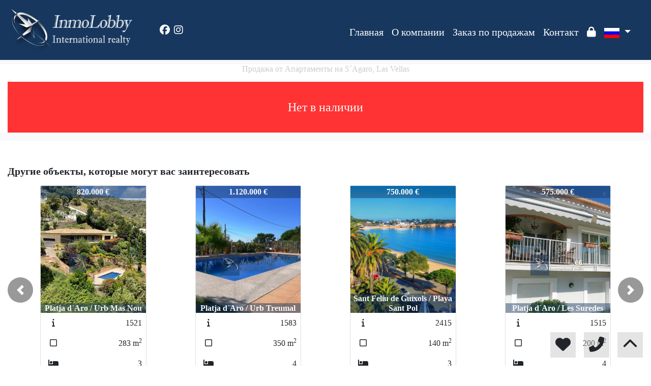

--- FILE ---
content_type: text/html; charset=UTF-8
request_url: https://www.inmolobby.com/Venta-Apartamento-S%C2%B4Agaro-Las-Vellas-544?idioma=ru
body_size: 155152
content:

<!doctype html>
<html lang="ru">

<head>
	<meta charset="UTF-8" />
<meta http-equiv="X-UA-Compatible" content="IE=9; IE=8; IE=7; IE=EDGE" />
<meta name="viewport" content="width=device-width, initial-scale=1, shrink-to-fit=no" />
<link rel="Shortcut Icon" type="image/x-icon" href="https://www.inmolobby.com/web_personalizaciones/imagenes_agencia/favicon.ico" />
<meta http-equiv="Content-Language" content="ru" />
<link rel="canonical" href="https://www.inmolobby.com/Venta-Apartamento-S%C2%B4Agaro-Las-Vellas-544" />
	<link rel="alternate" hreflang="es" href="https://www.inmolobby.com/Venta-Apartamento-S%C2%B4Agaro-Las-Vellas-544?idioma=es" />
	<link rel="alternate" hreflang="en" href="https://www.inmolobby.com/Venta-Apartamento-S%C2%B4Agaro-Las-Vellas-544?idioma=en" />
	<link rel="alternate" hreflang="fr" href="https://www.inmolobby.com/Venta-Apartamento-S%C2%B4Agaro-Las-Vellas-544?idioma=fr" />
	<link rel="alternate" hreflang="de" href="https://www.inmolobby.com/Venta-Apartamento-S%C2%B4Agaro-Las-Vellas-544?idioma=de" />
	<link rel="alternate" hreflang="ca" href="https://www.inmolobby.com/Venta-Apartamento-S%C2%B4Agaro-Las-Vellas-544?idioma=ca" />
	<link rel="alternate" hreflang="ru" href="https://www.inmolobby.com/Venta-Apartamento-S%C2%B4Agaro-Las-Vellas-544?idioma=ru" />
<!-- Dependencias de Bootstrap -->
<link rel="stylesheet" href="https://www.inmolobby.com/web_librerias/bootstrap/dist/css/bootstrap.min.css" />
<link rel="stylesheet" href="https://www.inmolobby.com/web_librerias/bootstrap/dist/css/bootstrap-select.min.css" />
<link rel="stylesheet"
	href="https://www.inmolobby.com/web_librerias/font-awesome/css/all.css?v=1737361471" />
<link rel="stylesheet" type="text/css" href="https://www.inmolobby.com/web_recursos/css/style.php" />

<!-- Dependencias JQuery -->
<script src='https://www.inmolobby.com/js/jquery-3.6.3.min.js'></script>
<script defer src="https://www.inmolobby.com/web_librerias/bootstrap/dist/js/bootstrap.bundle.min.js"></script>
<script defer src="https://www.inmolobby.com/web_librerias/bootstrap/dist/js/bootstrap-select.min.js"></script>
<script
	src="https://www.inmolobby.com/web_librerias/libreria_web_jquery.js?v=1745398284"></script>
<script
	src="https://www.inmolobby.com/web_librerias/libreria_web_javascript.js?v=1653489993"></script>

<!--html2canvas-->
<script defer src="https://www.inmolobby.com/web_librerias/html2canvas/html2canvas.js"></script>
	<!-- Dependencias leaflet -->
	<link rel="stylesheet" href="https://www.inmolobby.com/web_librerias/leaflet/leaflet.css" />
	<script defer src="https://www.inmolobby.com/web_librerias/leaflet/leaflet.js"></script>
	<script defer src="https://www.inmolobby.com/web_librerias/mapa.class.js?v=1705592139"></script>
	<!-- Dependencias photo-sphere-viewer-->
	<link rel="stylesheet" href="https://www.inmolobby.com/web_librerias/photo-sphere-viewer/photo-sphere-viewer.css" />
	<script src="https://www.inmolobby.com/web_librerias/photo-sphere-viewer/three.min.js"></script>
	<script defer src="https://www.inmolobby.com/web_librerias/photo-sphere-viewer/browser.js"></script>
	<script defer src="https://www.inmolobby.com/web_librerias/photo-sphere-viewer/photo-sphere-viewer.js"></script>
	<script defer src="https://www.inmolobby.com/web_librerias/photo-sphere-viewer.class.js"></script>

	<link href="https://www.inmoserver.com/fotos/0737/nwm/544_o_1i8fcbkfb1e6a1si21aev1n4e1e0um.jpg" rel='image_src' />
	<title>Продажа от

 Апартаменты на S´Agaro, Las Vellas Id:0104544</title>
	<meta name="description" content="Inmolobby International S.L.: Продажа от

 Апартаменты на S´Agaro, Las Vellas. 159 m2 , 3 спальня

, 995.000 €" />
	<meta name="keywords" content="Продажа от

 Апартаменты на S´Agaro, Апартаменты на S´Agaro, квартиры

 S´Agaro, Аренда S´Agaro, Апартаменты на S´Agaro, дома S´Agaro, Las Vellas, Апартаменты на Las Vellas, Продажа от

 Апартаменты на Las Vellas" />

	<meta property="og:url" content="https://www.inmolobby.com/Venta-Apartamento-S%C2%B4Agaro-Las-Vellas-544?idioma=ru" />
	<meta property="og:image" content="https://www.inmoserver.com/fotos/0737/ir/544_o_1i8fcbkfb1e6a1si21aev1n4e1e0um.jpg" />
	<meta property="og:title" content="Продажа от

 Апартаменты на S´Agaro, Las Vellas Id:0104544" />
	<meta property="og:description" content="Inmolobby International S.L.: Продажа от

 Апартаменты на S´Agaro, Las Vellas. 159 m2 , 3 спальня

, 995.000 €" />
	<meta property="og:type" content="website" />
		<meta name="robots" content="noindex,nofollow,noodp,noydir" />

</head>

<body class="d-flex flex-column min-vh-100" itemscope itemtype="https://schema.org/WebPage">
		<div id="menu1" class="justify-content-around menu-fondo fixed-top menu" style="backdrop-filter: blur(3px); max-height: 100vh; z-index: 1050;">

	<div id="menu1_personalizacion_inicio" class="px-3">
			</div>
	<nav id="navbar" class="navbar navbar-expand-lg py-1 navbar-light">
		<div id="menu1_logo_container" class="text-lg-left">
			<a href="./" class="navbar-brand m-0">
				<img src="https://www.inmolobby.com/web_personalizaciones/imagenes_agencia/logo.png" id="menu1_logo_img" class="align-middle menu_logo" style="max-height:100%; max-width:100%;" title="Inmolobby International S.L." alt="Inmolobby International S.L." longdesc="Inmolobby International S.L." />
			</a>
		</div>
					<div id='menu_rrss_desktop' class='pl-3 pl-lg-5 d-flex mr-auto' style='font-size:1.25em'><ul class='list-inline m-0'><li class='list-inline-item' title='Facebook' ><a class='social-icon text-xs-center link menu-texto' href='https://www.facebook.com/villaencostabrava/' target='_blank' ><i class='fab fa-facebook'></i></a></li><li class='list-inline-item' title='Instagram' ><a class='social-icon text-xs-center link menu-texto' href='https://instagram.com/inmolobby_international?utm_medium=copy_link' target='_blank' ><i class='fab fa-instagram'></i></a></li></ul></div>
		
		<style>
			#menu_idioma_mobile .dropdown-menu {
				left: auto !important;
				right: 0 !important;
				/* alineado al botón */
				top: 100% !important;
				/* justo debajo */
			}
		</style>
		<div id="menu_idioma_mobile"
			class="d-lg-none pr-2 d-flex align-items-center position-relative">
				<a class='nav-link link menu-texto dropdown-toggle' href='#' id='dropdown_idiomas' data-toggle='dropdown' aria-haspopup='true' aria-expanded='false'>
		<img id="cuadro_idioma_activo_img" src="https://www.inmolobby.com/web_recursos/imagenes/idioma_ruso.png" style="height: 20px; width: 30px;" title="Ruso" alt="Ruso" longdesc="Ruso" />
	</a>
	<div class='dropdown-menu text-left menu-fondo' style='min-width:70px;' aria-labelledby='dropdown_idiomas'>
		<div class='dropdown-item link' ><img onClick='WEB_cambiar_idioma_y_recargar("es")' src='https://www.inmolobby.com/web_recursos/imagenes/idioma_español.png' style='cursor:pointer;' title='Español' alt='Español' longdesc='Español' /></div><div class='dropdown-item link' ><img onClick='WEB_cambiar_idioma_y_recargar("en")' src='https://www.inmolobby.com/web_recursos/imagenes/idioma_ingles.png' style='cursor:pointer;' title='Inglés' alt='Inglés' longdesc='Inglés' /></div><div class='dropdown-item link' ><img onClick='WEB_cambiar_idioma_y_recargar("fr")' src='https://www.inmolobby.com/web_recursos/imagenes/idioma_frances.png' style='cursor:pointer;' title='Francés' alt='Francés' longdesc='Francés' /></div><div class='dropdown-item link' ><img onClick='WEB_cambiar_idioma_y_recargar("de")' src='https://www.inmolobby.com/web_recursos/imagenes/idioma_aleman.png' style='cursor:pointer;' title='Alemán' alt='Alemán' longdesc='Alemán' /></div><div class='dropdown-item link' ><img onClick='WEB_cambiar_idioma_y_recargar("ca")' src='https://www.inmolobby.com/web_recursos/imagenes/idioma_catalan.png' style='cursor:pointer;' title='Catalán' alt='Catalán' longdesc='Catalán' /></div><div class='dropdown-item link' ><img onClick='WEB_cambiar_idioma_y_recargar("ru")' src='https://www.inmolobby.com/web_recursos/imagenes/idioma_ruso.png' style='cursor:pointer;' title='Ruso' alt='Ruso' longdesc='Ruso' /></div>	</div>
		</div>



		<button type="button" data-toggle="collapse" data-target="#navbarResponsive" aria-controls="navbarSupportedContent" aria-expanded="false" aria-label="Toggle navigation" id="menu1_navbar_toggler" class="navbar-toggler" style="border:0; outline:0;"><i class="fas fa-bars menu-texto" style="font-size:1.5em"></i></button>
		<div id="navbarResponsive" class="custom-overflow collapse navbar-collapse flex-column">
			<div id="menu1_descripcion_corta" class="navbar-nav menu-texto ml-auto d-none d-lg-block px-4">
				<h2 style='font-size:1.5em'></h2>
			</div>
			<ul id="menu1_paginas_links" class="navbar-nav ml-auto px-3" style="font-size:1.25em">
				<li class='nav-item'><a class='nav-link link <?= menu-texto ?>' href='https://www.inmolobby.com'  >Главная</a></li><li class='nav-item'><a class='nav-link link <?= menu-texto ?>' href='https://www.inmolobby.com/quienes_somos'  >O компании</a></li><li class='nav-item'><a class='nav-link link <?= menu-texto ?>' href='https://www.inmolobby.com/encargo_venta'  >Заказ по продажам</a></li><li class='nav-item'><a class='nav-link link <?= menu-texto ?>' href='https://www.inmolobby.com/contactar'  >Контакт</a></li><li class='nav-item'><a class='nav-link link <?= menu-texto ?>' href='https://www.inmolobby.com/zona-privada'  ><i class="fas fa-lock"></i></a></li>				<li class="nav-item dropdown d-none d-lg-block">
						<a class='nav-link link menu-texto dropdown-toggle' href='#' id='dropdown_idiomas' data-toggle='dropdown' aria-haspopup='true' aria-expanded='false'>
		<img id="cuadro_idioma_activo_img" src="https://www.inmolobby.com/web_recursos/imagenes/idioma_ruso.png" style="height: 20px; width: 30px;" title="Ruso" alt="Ruso" longdesc="Ruso" />
	</a>
	<div class='dropdown-menu text-left menu-fondo' style='min-width:70px;' aria-labelledby='dropdown_idiomas'>
		<div class='dropdown-item link' ><img onClick='WEB_cambiar_idioma_y_recargar("es")' src='https://www.inmolobby.com/web_recursos/imagenes/idioma_español.png' style='cursor:pointer;' title='Español' alt='Español' longdesc='Español' /></div><div class='dropdown-item link' ><img onClick='WEB_cambiar_idioma_y_recargar("en")' src='https://www.inmolobby.com/web_recursos/imagenes/idioma_ingles.png' style='cursor:pointer;' title='Inglés' alt='Inglés' longdesc='Inglés' /></div><div class='dropdown-item link' ><img onClick='WEB_cambiar_idioma_y_recargar("fr")' src='https://www.inmolobby.com/web_recursos/imagenes/idioma_frances.png' style='cursor:pointer;' title='Francés' alt='Francés' longdesc='Francés' /></div><div class='dropdown-item link' ><img onClick='WEB_cambiar_idioma_y_recargar("de")' src='https://www.inmolobby.com/web_recursos/imagenes/idioma_aleman.png' style='cursor:pointer;' title='Alemán' alt='Alemán' longdesc='Alemán' /></div><div class='dropdown-item link' ><img onClick='WEB_cambiar_idioma_y_recargar("ca")' src='https://www.inmolobby.com/web_recursos/imagenes/idioma_catalan.png' style='cursor:pointer;' title='Catalán' alt='Catalán' longdesc='Catalán' /></div><div class='dropdown-item link' ><img onClick='WEB_cambiar_idioma_y_recargar("ru")' src='https://www.inmolobby.com/web_recursos/imagenes/idioma_ruso.png' style='cursor:pointer;' title='Ruso' alt='Ruso' longdesc='Ruso' /></div>	</div>
				</li>
			</ul>
		</div>
	</nav>
	<div id="menu1_buscador_rapido" class="px-3">
			</div>
	<div id="menu1_personalizacion_fin" class="px-3">
			</div>
</div>
<div id="menu_flow"></div>	<script>
		function menu_flow() {
			const cabecera = document.querySelector("#cabecera");
			let alto_menu = document.querySelector("#menu1").offsetHeight;

			if (!cabecera)
				document.querySelector("#menu_flow").style.marginBottom = `${alto_menu}px`;			
		}

		document.addEventListener("DOMContentLoaded", menu_flow);
		document.addEventListener("resize", menu_flow);				
	</script>
			<style>
    #inmueble1 img.zoom {
        width: 100%;
        height: 100px;
        cursor: pointer;
        object-fit: cover;
        padding: 0 5px 10px 5px;
    }

    #inmueble1 .img-gallery {
        object-fit: cover !important;
    }

    #inmueble1 .sidebar-offset {
        top: 90px;
        z-index: 1010;
    }

    #inmueble1 .separador {
        border-bottom: 1px solid var(--color_info);
    }

    #inmueble1 .psv-navbar {
        background: var(--color_primary_opaque);
    }

    #inmueble1 #gallery-img-principal {
        max-height: 500px;
        overflow-y: scroll;
    }

    #inmueble1_boton_vr,
    #inmueble1_boton_tour,
    #inmueble1_boton_video {
        font-weight: bold;
        text-align: center;
        font-size: x-large;
    }

    #inmueble1_datos_adicionales {
        word-wrap: break-word;
    }

    #referenceTop {
        display: flex;
        align-items: center;
    }

    #referenceTop p,
    #referenceTop h4 {
        font-weight: bold;
        margin: auto 0;
    }

    @media (min-width: 993px) {
        #inmueble1 #carousel-img-principal {
            max-height: 500px;
            width: 100%;
        }

        #inmueble1 #carousel-img-principal .carousel-item {
            height: 500px;
            position: relative;
        }

        #inmueble1 #carousel-img-principal .carousel-item .parent {
            height: 500px;
            position: absolute;
            top: 50%;
            transform: translateY(-50%);
        }
    }

    @media (min-width: 769px) AND (max-width: 992px) {
        #inmueble1 #carousel-img-principal {
            width: 100%;
        }

        #inmueble1 #carousel-img-principal .carousel-item {
            height: 400px;
            position: relative;
        }

        #inmueble1 #carousel-img-principal .carousel-item .parent {
            height: 400px;
            position: absolute;
            top: 50%;
            transform: translateY(-50%);
        }
    }

    @media (max-width: 768px) {
        #inmueble1 #carousel-img-principal {
            width: 100%;
        }

        #inmueble1 #carousel-img-principal .carousel-item {
            height: 250px;
            position: relative;
        }

        #inmueble1 #carousel-img-principal .carousel-item .parent {
            height: 250px;
            position: absolute;
            top: 50%;
            transform: translateY(-50%);
        }
    }

    @media (max-width: 600px) {

        #btn-vr,
        #btn-video,
        #btn-tour {
            display: block;
            width: 100%;
            margin-top: 0.5rem;
        }
    }

    #imagenAgente {
        background-size: cover;
        background-position: center;
        width: 6rem;
        height: 6rem;
        margin: 0 auto;
        border-radius: 50%;
    }
</style>

<script type="module"
    src="/js/favorites/setFavorites.js?v=1721041595"></script>

<link rel='stylesheet' href='https://cdn.jsdelivr.net/npm/bootstrap-icons@1.10.2/font/bootstrap-icons.css'>

<section id="inmueble1" class="bg-light">
    <div id="inmueble1_container" class="container-fluid bg-white">
                <h1 id="inmueble1_titulo" class="text-center h6 color-info my-2">
            Продажа от

 Апартаменты на S´Agaro, Las Vellas        </h1>
                    <div class='text-center bg-danger color-light my-3'
                style='height: 100px; line-height: 100px; font-size: 1.5em;'>
                Hет в наличии            </div>
                </div>
    <div class="modal fade p-0" id="modal_fotos" role="dialog">
        <div class="modal-dialog m-0 w-100 h-100 m-auto" style="max-width: 100%;">
            <div class="modal-content h-100">
                <div class="modal-body p-0" style="max-height: calc(100vh);">
                    <div style="position: absolute; top: 10px; right: 10px; z-index: 10; cursor:pointer;">
                        <div class="carousel-nav-icon color-dark bg-light text-center"
                            style="border-radius: 100%; width: 40px; height: 40px;" class="close" data-dismiss="modal">
                            <i class="fas fa-times" style="line-height: 40px; font-size: 30px;"></i>
                        </div>
                    </div>
                    <div id="carousel-img-principal-fullsize" class="carousel slide h-100" data-interval="false"
                        data-ride="carousel">
                        <div class="carousel-inner bg-light m-0 w-auto h-100">
                                                            <div class='carousel-item h-100 active'>
                                    <div class='h-100'>
                                        <img loading='lazy' class='d-flex mx-auto h-100 img-fluid'
                                            style='object-fit:contain;' src='https://www.inmoserver.com/fotos/0737/wm/544_o_1i8fcbkfb1e6a1si21aev1n4e1e0um.jpg' alt='Продажа от

 Апартаменты на S´Agaro'>
                                                                            </div>
                                </div>
                                                                <div class='carousel-item h-100 '>
                                    <div class='h-100'>
                                        <img loading='lazy' class='d-flex mx-auto h-100 img-fluid'
                                            style='object-fit:contain;' src='https://www.inmoserver.com/fotos/0737/wm/544_o_1i8fcbkfb1rv91s2v4l710m311cjn.jpg' alt='Продажа от

 Апартаменты на S´Agaro'>
                                                                            </div>
                                </div>
                                                                <div class='carousel-item h-100 '>
                                    <div class='h-100'>
                                        <img loading='lazy' class='d-flex mx-auto h-100 img-fluid'
                                            style='object-fit:contain;' src='https://www.inmoserver.com/fotos/0737/wm/544_o_1i8fcbkfbr98ksu1fmge39ku2o.jpg' alt='Продажа от

 Апартаменты на S´Agaro'>
                                                                            </div>
                                </div>
                                                                <div class='carousel-item h-100 '>
                                    <div class='h-100'>
                                        <img loading='lazy' class='d-flex mx-auto h-100 img-fluid'
                                            style='object-fit:contain;' src='https://www.inmoserver.com/fotos/0737/wm/544_o_1i8fcbkfb1hrb1sr69gk1m171thrp.jpg' alt='Продажа от

 Апартаменты на S´Agaro'>
                                                                            </div>
                                </div>
                                                                <div class='carousel-item h-100 '>
                                    <div class='h-100'>
                                        <img loading='lazy' class='d-flex mx-auto h-100 img-fluid'
                                            style='object-fit:contain;' src='https://www.inmoserver.com/fotos/0737/wm/544_o_1i8fcbkfb319tth1fm916ck10rpq.jpg' alt='Продажа от

 Апартаменты на S´Agaro'>
                                                                            </div>
                                </div>
                                                                <div class='carousel-item h-100 '>
                                    <div class='h-100'>
                                        <img loading='lazy' class='d-flex mx-auto h-100 img-fluid'
                                            style='object-fit:contain;' src='https://www.inmoserver.com/fotos/0737/wm/544_o_1i8fcbkfbrd21ih6b8g1i2q1o68r.jpg' alt='Продажа от

 Апартаменты на S´Agaro'>
                                                                            </div>
                                </div>
                                                                <div class='carousel-item h-100 '>
                                    <div class='h-100'>
                                        <img loading='lazy' class='d-flex mx-auto h-100 img-fluid'
                                            style='object-fit:contain;' src='https://www.inmoserver.com/fotos/0737/wm/544_o_1i8fcbkfbh2c4u91fvmphf14mqs.jpg' alt='Продажа от

 Апартаменты на S´Agaro'>
                                                                            </div>
                                </div>
                                                                <div class='carousel-item h-100 '>
                                    <div class='h-100'>
                                        <img loading='lazy' class='d-flex mx-auto h-100 img-fluid'
                                            style='object-fit:contain;' src='https://www.inmoserver.com/fotos/0737/wm/544_o_1i8fcbkfb5fkosq0611a8f6ut.jpg' alt='Продажа от

 Апартаменты на S´Agaro'>
                                                                            </div>
                                </div>
                                                                <div class='carousel-item h-100 '>
                                    <div class='h-100'>
                                        <img loading='lazy' class='d-flex mx-auto h-100 img-fluid'
                                            style='object-fit:contain;' src='https://www.inmoserver.com/fotos/0737/wm/544_o_1i8fcbkfbeho1km1co11lepd2u.jpg' alt='Продажа от

 Апартаменты на S´Agaro'>
                                                                            </div>
                                </div>
                                                                <div class='carousel-item h-100 '>
                                    <div class='h-100'>
                                        <img loading='lazy' class='d-flex mx-auto h-100 img-fluid'
                                            style='object-fit:contain;' src='https://www.inmoserver.com/fotos/0737/wm/544_o_1i8fcbkfbvihi521m81r04rpgv.jpg' alt='Продажа от

 Апартаменты на S´Agaro'>
                                                                            </div>
                                </div>
                                                                <div class='carousel-item h-100 '>
                                    <div class='h-100'>
                                        <img loading='lazy' class='d-flex mx-auto h-100 img-fluid'
                                            style='object-fit:contain;' src='https://www.inmoserver.com/fotos/0737/wm/544_o_1i8fcbkfbt4o1qj01e4bjtkke510.jpg' alt='Продажа от

 Апартаменты на S´Agaro'>
                                                                            </div>
                                </div>
                                                                <a href="#carousel-img-principal-fullsize" class="carousel-control-prev" data-slide="prev">
                                    <div class="carousel-nav-icon color-dark bg-light"
                                        style="border-radius: 100%; width: 40px; height: 40px;">
                                        <i class="fas fa-chevron-left" style="line-height:40px; font-size: 30px;"></i>
                                    </div>
                                </a>
                                <a href="#carousel-img-principal-fullsize" class="carousel-control-next" data-slide="next">
                                    <div class="carousel-nav-icon color-dark bg-light"
                                        style="border-radius: 100%; width: 40px; height: 40px;">
                                        <i class="fas fa-chevron-right" style="line-height:40px; font-size: 30px;"></i>
                                    </div>
                                </a>
                                                    </div>
                    </div>
                </div>
                <div class="clearfix"></div>
            </div>
        </div>
    </div>
    <div class="modal fade" id="modal_mapa" role="dialog">
        <div class="modal-dialog m-0 my-md-5 h-100 m-auto" style="max-width: 1000px; max-height: 800px;">
            <div class="modal-content h-100">
                <div class="modal-header">
                    <h4 class="modal-title">
                        Карта                    </h4>
                    <button type="button" class="close" data-dismiss="modal">
                        <i class="fas fa-times"></i>
                    </button>
                </div>
                <div class="modal-body">
                    <div id="map1" class="map map-home" style="width:100%; height:100%;"></div>
                </div>
            </div>
        </div>
    </div>
    <div class="modal fade" id="modal_vr" role="dialog">
        <div class="modal-dialog m-0 my-md-5 h-100 m-auto" style="max-width:1000px; max-height: 800px;">
            <div class="modal-content h-100">
                <div class="modal-header">
                    <h4 class="modal-title">
                        Фотографии VR
                    </h4>
                    <button type="button" class="close" data-dismiss="modal">
                        <i class="fas fa-times"></i>
                    </button>
                </div>
                <div class="modal-body">
                    <div id="photosphere" style="width:100%; height:100%;"></div>
                </div>
                <div class="modal-footer">
                    <div id="carousel-imagenesvr" class="carousel slide w-100" data-interval="false"
                        data-ride="carousel">
                        <div class="carousel-inner px-5">
                                                            <div class='carousel-item active'>
                                    <div class='row'>
                                                                                        <div class='col-6 col-md-3'>
                                                    <img loading='lazy' src='https://www.inmoserver.com/fotos/0737/vr/544_o_1hq0c76bn3eabmo62599e15oro.jpg'
                                                        onclick='cargar_fotovr("https://www.inmoserver.com/fotos/0737/vr/544_o_1hq0c76bn3eabmo62599e15oro.jpg", "", "photosphere")'
                                                        class='zoom img-fluid img_gallery' alt=''>
                                                </div>
                                                                                                <div class='col-6 col-md-3'>
                                                    <img loading='lazy' src='https://www.inmoserver.com/fotos/0737/vr/544_o_1hq0c76bncd21hmsg5odlq1c5tp.jpg'
                                                        onclick='cargar_fotovr("https://www.inmoserver.com/fotos/0737/vr/544_o_1hq0c76bncd21hmsg5odlq1c5tp.jpg", "", "photosphere")'
                                                        class='zoom img-fluid img_gallery' alt=''>
                                                </div>
                                                                                                <div class='col-6 col-md-3'>
                                                    <img loading='lazy' src='https://www.inmoserver.com/fotos/0737/vr/544_o_1hq0c76bn19c75koagbce0vmjq.jpg'
                                                        onclick='cargar_fotovr("https://www.inmoserver.com/fotos/0737/vr/544_o_1hq0c76bn19c75koagbce0vmjq.jpg", "", "photosphere")'
                                                        class='zoom img-fluid img_gallery' alt=''>
                                                </div>
                                                                                                <div class='col-6 col-md-3'>
                                                    <img loading='lazy' src='https://www.inmoserver.com/fotos/0737/vr/544_o_1hq0c76bnuqre8u1p2kmmd2ajr.jpg'
                                                        onclick='cargar_fotovr("https://www.inmoserver.com/fotos/0737/vr/544_o_1hq0c76bnuqre8u1p2kmmd2ajr.jpg", "", "photosphere")'
                                                        class='zoom img-fluid img_gallery' alt=''>
                                                </div>
                                                                                    </div>
                                </div>
                                                                <div class='carousel-item '>
                                    <div class='row'>
                                                                                        <div class='col-6 col-md-3'>
                                                    <img loading='lazy' src='https://www.inmoserver.com/fotos/0737/vr/544_o_1hq0c76bncd21hmsg5odlq1c5tp.jpg'
                                                        onclick='cargar_fotovr("https://www.inmoserver.com/fotos/0737/vr/544_o_1hq0c76bncd21hmsg5odlq1c5tp.jpg", "", "photosphere")'
                                                        class='zoom img-fluid img_gallery' alt=''>
                                                </div>
                                                                                                <div class='col-6 col-md-3'>
                                                    <img loading='lazy' src='https://www.inmoserver.com/fotos/0737/vr/544_o_1hq0c76bn19c75koagbce0vmjq.jpg'
                                                        onclick='cargar_fotovr("https://www.inmoserver.com/fotos/0737/vr/544_o_1hq0c76bn19c75koagbce0vmjq.jpg", "", "photosphere")'
                                                        class='zoom img-fluid img_gallery' alt=''>
                                                </div>
                                                                                                <div class='col-6 col-md-3'>
                                                    <img loading='lazy' src='https://www.inmoserver.com/fotos/0737/vr/544_o_1hq0c76bnuqre8u1p2kmmd2ajr.jpg'
                                                        onclick='cargar_fotovr("https://www.inmoserver.com/fotos/0737/vr/544_o_1hq0c76bnuqre8u1p2kmmd2ajr.jpg", "", "photosphere")'
                                                        class='zoom img-fluid img_gallery' alt=''>
                                                </div>
                                                                                                <div class='col-6 col-md-3'>
                                                    <img loading='lazy' src='https://www.inmoserver.com/fotos/0737/vr/544_o_1hq0c76bn1mb3mmm1fkk15d812ohs.jpg'
                                                        onclick='cargar_fotovr("https://www.inmoserver.com/fotos/0737/vr/544_o_1hq0c76bn1mb3mmm1fkk15d812ohs.jpg", "", "photosphere")'
                                                        class='zoom img-fluid img_gallery' alt=''>
                                                </div>
                                                                                    </div>
                                </div>
                                                                <div class='carousel-item '>
                                    <div class='row'>
                                                                                        <div class='col-6 col-md-3'>
                                                    <img loading='lazy' src='https://www.inmoserver.com/fotos/0737/vr/544_o_1hq0c76bn19c75koagbce0vmjq.jpg'
                                                        onclick='cargar_fotovr("https://www.inmoserver.com/fotos/0737/vr/544_o_1hq0c76bn19c75koagbce0vmjq.jpg", "", "photosphere")'
                                                        class='zoom img-fluid img_gallery' alt=''>
                                                </div>
                                                                                                <div class='col-6 col-md-3'>
                                                    <img loading='lazy' src='https://www.inmoserver.com/fotos/0737/vr/544_o_1hq0c76bnuqre8u1p2kmmd2ajr.jpg'
                                                        onclick='cargar_fotovr("https://www.inmoserver.com/fotos/0737/vr/544_o_1hq0c76bnuqre8u1p2kmmd2ajr.jpg", "", "photosphere")'
                                                        class='zoom img-fluid img_gallery' alt=''>
                                                </div>
                                                                                                <div class='col-6 col-md-3'>
                                                    <img loading='lazy' src='https://www.inmoserver.com/fotos/0737/vr/544_o_1hq0c76bn1mb3mmm1fkk15d812ohs.jpg'
                                                        onclick='cargar_fotovr("https://www.inmoserver.com/fotos/0737/vr/544_o_1hq0c76bn1mb3mmm1fkk15d812ohs.jpg", "", "photosphere")'
                                                        class='zoom img-fluid img_gallery' alt=''>
                                                </div>
                                                                                                <div class='col-6 col-md-3'>
                                                    <img loading='lazy' src='https://www.inmoserver.com/fotos/0737/vr/544_o_1hq0c76bnadi1gtd1mva1fdhu4ut.jpg'
                                                        onclick='cargar_fotovr("https://www.inmoserver.com/fotos/0737/vr/544_o_1hq0c76bnadi1gtd1mva1fdhu4ut.jpg", "", "photosphere")'
                                                        class='zoom img-fluid img_gallery' alt=''>
                                                </div>
                                                                                    </div>
                                </div>
                                                                <div class='carousel-item '>
                                    <div class='row'>
                                                                                        <div class='col-6 col-md-3'>
                                                    <img loading='lazy' src='https://www.inmoserver.com/fotos/0737/vr/544_o_1hq0c76bnuqre8u1p2kmmd2ajr.jpg'
                                                        onclick='cargar_fotovr("https://www.inmoserver.com/fotos/0737/vr/544_o_1hq0c76bnuqre8u1p2kmmd2ajr.jpg", "", "photosphere")'
                                                        class='zoom img-fluid img_gallery' alt=''>
                                                </div>
                                                                                                <div class='col-6 col-md-3'>
                                                    <img loading='lazy' src='https://www.inmoserver.com/fotos/0737/vr/544_o_1hq0c76bn1mb3mmm1fkk15d812ohs.jpg'
                                                        onclick='cargar_fotovr("https://www.inmoserver.com/fotos/0737/vr/544_o_1hq0c76bn1mb3mmm1fkk15d812ohs.jpg", "", "photosphere")'
                                                        class='zoom img-fluid img_gallery' alt=''>
                                                </div>
                                                                                                <div class='col-6 col-md-3'>
                                                    <img loading='lazy' src='https://www.inmoserver.com/fotos/0737/vr/544_o_1hq0c76bnadi1gtd1mva1fdhu4ut.jpg'
                                                        onclick='cargar_fotovr("https://www.inmoserver.com/fotos/0737/vr/544_o_1hq0c76bnadi1gtd1mva1fdhu4ut.jpg", "", "photosphere")'
                                                        class='zoom img-fluid img_gallery' alt=''>
                                                </div>
                                                                                                <div class='col-6 col-md-3'>
                                                    <img loading='lazy' src='https://www.inmoserver.com/fotos/0737/vr/544_o_1hq0c76bn8i4g5f4oc1v3d4a0u.jpg'
                                                        onclick='cargar_fotovr("https://www.inmoserver.com/fotos/0737/vr/544_o_1hq0c76bn8i4g5f4oc1v3d4a0u.jpg", "", "photosphere")'
                                                        class='zoom img-fluid img_gallery' alt=''>
                                                </div>
                                                                                    </div>
                                </div>
                                                                <div class='carousel-item '>
                                    <div class='row'>
                                                                                        <div class='col-6 col-md-3'>
                                                    <img loading='lazy' src='https://www.inmoserver.com/fotos/0737/vr/544_o_1hq0c76bn1mb3mmm1fkk15d812ohs.jpg'
                                                        onclick='cargar_fotovr("https://www.inmoserver.com/fotos/0737/vr/544_o_1hq0c76bn1mb3mmm1fkk15d812ohs.jpg", "", "photosphere")'
                                                        class='zoom img-fluid img_gallery' alt=''>
                                                </div>
                                                                                                <div class='col-6 col-md-3'>
                                                    <img loading='lazy' src='https://www.inmoserver.com/fotos/0737/vr/544_o_1hq0c76bnadi1gtd1mva1fdhu4ut.jpg'
                                                        onclick='cargar_fotovr("https://www.inmoserver.com/fotos/0737/vr/544_o_1hq0c76bnadi1gtd1mva1fdhu4ut.jpg", "", "photosphere")'
                                                        class='zoom img-fluid img_gallery' alt=''>
                                                </div>
                                                                                                <div class='col-6 col-md-3'>
                                                    <img loading='lazy' src='https://www.inmoserver.com/fotos/0737/vr/544_o_1hq0c76bn8i4g5f4oc1v3d4a0u.jpg'
                                                        onclick='cargar_fotovr("https://www.inmoserver.com/fotos/0737/vr/544_o_1hq0c76bn8i4g5f4oc1v3d4a0u.jpg", "", "photosphere")'
                                                        class='zoom img-fluid img_gallery' alt=''>
                                                </div>
                                                                                                <div class='col-6 col-md-3'>
                                                    <img loading='lazy' src='https://www.inmoserver.com/fotos/0737/vr/544_o_1hq0c88k411gqhrp1bto30o1spd11.jpeg'
                                                        onclick='cargar_fotovr("https://www.inmoserver.com/fotos/0737/vr/544_o_1hq0c88k411gqhrp1bto30o1spd11.jpeg", "", "photosphere")'
                                                        class='zoom img-fluid img_gallery' alt=''>
                                                </div>
                                                                                    </div>
                                </div>
                                                                <div class='carousel-item '>
                                    <div class='row'>
                                                                                        <div class='col-6 col-md-3'>
                                                    <img loading='lazy' src='https://www.inmoserver.com/fotos/0737/vr/544_o_1hq0c76bnadi1gtd1mva1fdhu4ut.jpg'
                                                        onclick='cargar_fotovr("https://www.inmoserver.com/fotos/0737/vr/544_o_1hq0c76bnadi1gtd1mva1fdhu4ut.jpg", "", "photosphere")'
                                                        class='zoom img-fluid img_gallery' alt=''>
                                                </div>
                                                                                                <div class='col-6 col-md-3'>
                                                    <img loading='lazy' src='https://www.inmoserver.com/fotos/0737/vr/544_o_1hq0c76bn8i4g5f4oc1v3d4a0u.jpg'
                                                        onclick='cargar_fotovr("https://www.inmoserver.com/fotos/0737/vr/544_o_1hq0c76bn8i4g5f4oc1v3d4a0u.jpg", "", "photosphere")'
                                                        class='zoom img-fluid img_gallery' alt=''>
                                                </div>
                                                                                                <div class='col-6 col-md-3'>
                                                    <img loading='lazy' src='https://www.inmoserver.com/fotos/0737/vr/544_o_1hq0c88k411gqhrp1bto30o1spd11.jpeg'
                                                        onclick='cargar_fotovr("https://www.inmoserver.com/fotos/0737/vr/544_o_1hq0c88k411gqhrp1bto30o1spd11.jpeg", "", "photosphere")'
                                                        class='zoom img-fluid img_gallery' alt=''>
                                                </div>
                                                                                                <div class='col-6 col-md-3'>
                                                    <img loading='lazy' src='https://www.inmoserver.com/fotos/0737/vr/544_o_1hq0c88k4104e11m17ho1iit137e12.jpeg'
                                                        onclick='cargar_fotovr("https://www.inmoserver.com/fotos/0737/vr/544_o_1hq0c88k4104e11m17ho1iit137e12.jpeg", "", "photosphere")'
                                                        class='zoom img-fluid img_gallery' alt=''>
                                                </div>
                                                                                    </div>
                                </div>
                                                                <div class='carousel-item '>
                                    <div class='row'>
                                                                                        <div class='col-6 col-md-3'>
                                                    <img loading='lazy' src='https://www.inmoserver.com/fotos/0737/vr/544_o_1hq0c76bn8i4g5f4oc1v3d4a0u.jpg'
                                                        onclick='cargar_fotovr("https://www.inmoserver.com/fotos/0737/vr/544_o_1hq0c76bn8i4g5f4oc1v3d4a0u.jpg", "", "photosphere")'
                                                        class='zoom img-fluid img_gallery' alt=''>
                                                </div>
                                                                                                <div class='col-6 col-md-3'>
                                                    <img loading='lazy' src='https://www.inmoserver.com/fotos/0737/vr/544_o_1hq0c88k411gqhrp1bto30o1spd11.jpeg'
                                                        onclick='cargar_fotovr("https://www.inmoserver.com/fotos/0737/vr/544_o_1hq0c88k411gqhrp1bto30o1spd11.jpeg", "", "photosphere")'
                                                        class='zoom img-fluid img_gallery' alt=''>
                                                </div>
                                                                                                <div class='col-6 col-md-3'>
                                                    <img loading='lazy' src='https://www.inmoserver.com/fotos/0737/vr/544_o_1hq0c88k4104e11m17ho1iit137e12.jpeg'
                                                        onclick='cargar_fotovr("https://www.inmoserver.com/fotos/0737/vr/544_o_1hq0c88k4104e11m17ho1iit137e12.jpeg", "", "photosphere")'
                                                        class='zoom img-fluid img_gallery' alt=''>
                                                </div>
                                                                                                <div class='col-6 col-md-3'>
                                                    <img loading='lazy' src='https://www.inmoserver.com/fotos/0737/vr/544_o_1hq0c9ch310ft1ad51hui1fe8e3p17.jpeg'
                                                        onclick='cargar_fotovr("https://www.inmoserver.com/fotos/0737/vr/544_o_1hq0c9ch310ft1ad51hui1fe8e3p17.jpeg", "", "photosphere")'
                                                        class='zoom img-fluid img_gallery' alt=''>
                                                </div>
                                                                                    </div>
                                </div>
                                                                <div class='carousel-item '>
                                    <div class='row'>
                                                                                        <div class='col-6 col-md-3'>
                                                    <img loading='lazy' src='https://www.inmoserver.com/fotos/0737/vr/544_o_1hq0c88k411gqhrp1bto30o1spd11.jpeg'
                                                        onclick='cargar_fotovr("https://www.inmoserver.com/fotos/0737/vr/544_o_1hq0c88k411gqhrp1bto30o1spd11.jpeg", "", "photosphere")'
                                                        class='zoom img-fluid img_gallery' alt=''>
                                                </div>
                                                                                                <div class='col-6 col-md-3'>
                                                    <img loading='lazy' src='https://www.inmoserver.com/fotos/0737/vr/544_o_1hq0c88k4104e11m17ho1iit137e12.jpeg'
                                                        onclick='cargar_fotovr("https://www.inmoserver.com/fotos/0737/vr/544_o_1hq0c88k4104e11m17ho1iit137e12.jpeg", "", "photosphere")'
                                                        class='zoom img-fluid img_gallery' alt=''>
                                                </div>
                                                                                                <div class='col-6 col-md-3'>
                                                    <img loading='lazy' src='https://www.inmoserver.com/fotos/0737/vr/544_o_1hq0c9ch310ft1ad51hui1fe8e3p17.jpeg'
                                                        onclick='cargar_fotovr("https://www.inmoserver.com/fotos/0737/vr/544_o_1hq0c9ch310ft1ad51hui1fe8e3p17.jpeg", "", "photosphere")'
                                                        class='zoom img-fluid img_gallery' alt=''>
                                                </div>
                                                                                                <div class='col-6 col-md-3'>
                                                    <img loading='lazy' src='https://www.inmoserver.com/fotos/0737/vr/544_o_1hq0c9ch33vk1gbd1l2buekhsl18.jpeg'
                                                        onclick='cargar_fotovr("https://www.inmoserver.com/fotos/0737/vr/544_o_1hq0c9ch33vk1gbd1l2buekhsl18.jpeg", "", "photosphere")'
                                                        class='zoom img-fluid img_gallery' alt=''>
                                                </div>
                                                                                    </div>
                                </div>
                                                                <div class='carousel-item '>
                                    <div class='row'>
                                                                                        <div class='col-6 col-md-3'>
                                                    <img loading='lazy' src='https://www.inmoserver.com/fotos/0737/vr/544_o_1hq0c88k4104e11m17ho1iit137e12.jpeg'
                                                        onclick='cargar_fotovr("https://www.inmoserver.com/fotos/0737/vr/544_o_1hq0c88k4104e11m17ho1iit137e12.jpeg", "", "photosphere")'
                                                        class='zoom img-fluid img_gallery' alt=''>
                                                </div>
                                                                                                <div class='col-6 col-md-3'>
                                                    <img loading='lazy' src='https://www.inmoserver.com/fotos/0737/vr/544_o_1hq0c9ch310ft1ad51hui1fe8e3p17.jpeg'
                                                        onclick='cargar_fotovr("https://www.inmoserver.com/fotos/0737/vr/544_o_1hq0c9ch310ft1ad51hui1fe8e3p17.jpeg", "", "photosphere")'
                                                        class='zoom img-fluid img_gallery' alt=''>
                                                </div>
                                                                                                <div class='col-6 col-md-3'>
                                                    <img loading='lazy' src='https://www.inmoserver.com/fotos/0737/vr/544_o_1hq0c9ch33vk1gbd1l2buekhsl18.jpeg'
                                                        onclick='cargar_fotovr("https://www.inmoserver.com/fotos/0737/vr/544_o_1hq0c9ch33vk1gbd1l2buekhsl18.jpeg", "", "photosphere")'
                                                        class='zoom img-fluid img_gallery' alt=''>
                                                </div>
                                                                                                <div class='col-6 col-md-3'>
                                                    <img loading='lazy' src='https://www.inmoserver.com/fotos/0737/vr/544_o_1hq0c9oq7pde14jikhau63tqo1a.jpeg'
                                                        onclick='cargar_fotovr("https://www.inmoserver.com/fotos/0737/vr/544_o_1hq0c9oq7pde14jikhau63tqo1a.jpeg", "", "photosphere")'
                                                        class='zoom img-fluid img_gallery' alt=''>
                                                </div>
                                                                                    </div>
                                </div>
                                                                <div class='carousel-item '>
                                    <div class='row'>
                                                                                        <div class='col-6 col-md-3'>
                                                    <img loading='lazy' src='https://www.inmoserver.com/fotos/0737/vr/544_o_1hq0c9ch310ft1ad51hui1fe8e3p17.jpeg'
                                                        onclick='cargar_fotovr("https://www.inmoserver.com/fotos/0737/vr/544_o_1hq0c9ch310ft1ad51hui1fe8e3p17.jpeg", "", "photosphere")'
                                                        class='zoom img-fluid img_gallery' alt=''>
                                                </div>
                                                                                                <div class='col-6 col-md-3'>
                                                    <img loading='lazy' src='https://www.inmoserver.com/fotos/0737/vr/544_o_1hq0c9ch33vk1gbd1l2buekhsl18.jpeg'
                                                        onclick='cargar_fotovr("https://www.inmoserver.com/fotos/0737/vr/544_o_1hq0c9ch33vk1gbd1l2buekhsl18.jpeg", "", "photosphere")'
                                                        class='zoom img-fluid img_gallery' alt=''>
                                                </div>
                                                                                                <div class='col-6 col-md-3'>
                                                    <img loading='lazy' src='https://www.inmoserver.com/fotos/0737/vr/544_o_1hq0c9oq7pde14jikhau63tqo1a.jpeg'
                                                        onclick='cargar_fotovr("https://www.inmoserver.com/fotos/0737/vr/544_o_1hq0c9oq7pde14jikhau63tqo1a.jpeg", "", "photosphere")'
                                                        class='zoom img-fluid img_gallery' alt=''>
                                                </div>
                                                                                                <div class='col-6 col-md-3'>
                                                    <img loading='lazy' src='https://www.inmoserver.com/fotos/0737/vr/544_o_1hq0c9sbbtkbuscv117m5gk61c.jpeg'
                                                        onclick='cargar_fotovr("https://www.inmoserver.com/fotos/0737/vr/544_o_1hq0c9sbbtkbuscv117m5gk61c.jpeg", "", "photosphere")'
                                                        class='zoom img-fluid img_gallery' alt=''>
                                                </div>
                                                                                    </div>
                                </div>
                                                                <div class='carousel-item '>
                                    <div class='row'>
                                                                                        <div class='col-6 col-md-3'>
                                                    <img loading='lazy' src='https://www.inmoserver.com/fotos/0737/vr/544_o_1hq0c9ch33vk1gbd1l2buekhsl18.jpeg'
                                                        onclick='cargar_fotovr("https://www.inmoserver.com/fotos/0737/vr/544_o_1hq0c9ch33vk1gbd1l2buekhsl18.jpeg", "", "photosphere")'
                                                        class='zoom img-fluid img_gallery' alt=''>
                                                </div>
                                                                                                <div class='col-6 col-md-3'>
                                                    <img loading='lazy' src='https://www.inmoserver.com/fotos/0737/vr/544_o_1hq0c9oq7pde14jikhau63tqo1a.jpeg'
                                                        onclick='cargar_fotovr("https://www.inmoserver.com/fotos/0737/vr/544_o_1hq0c9oq7pde14jikhau63tqo1a.jpeg", "", "photosphere")'
                                                        class='zoom img-fluid img_gallery' alt=''>
                                                </div>
                                                                                                <div class='col-6 col-md-3'>
                                                    <img loading='lazy' src='https://www.inmoserver.com/fotos/0737/vr/544_o_1hq0c9sbbtkbuscv117m5gk61c.jpeg'
                                                        onclick='cargar_fotovr("https://www.inmoserver.com/fotos/0737/vr/544_o_1hq0c9sbbtkbuscv117m5gk61c.jpeg", "", "photosphere")'
                                                        class='zoom img-fluid img_gallery' alt=''>
                                                </div>
                                                                                                <div class='col-6 col-md-3'>
                                                    <img loading='lazy' src='https://www.inmoserver.com/fotos/0737/vr/544_o_1hq0caeb9j0hg7v1mah18huqno1e.jpeg'
                                                        onclick='cargar_fotovr("https://www.inmoserver.com/fotos/0737/vr/544_o_1hq0caeb9j0hg7v1mah18huqno1e.jpeg", "", "photosphere")'
                                                        class='zoom img-fluid img_gallery' alt=''>
                                                </div>
                                                                                    </div>
                                </div>
                                                                <div class='carousel-item '>
                                    <div class='row'>
                                                                                        <div class='col-6 col-md-3'>
                                                    <img loading='lazy' src='https://www.inmoserver.com/fotos/0737/vr/544_o_1hq0c9oq7pde14jikhau63tqo1a.jpeg'
                                                        onclick='cargar_fotovr("https://www.inmoserver.com/fotos/0737/vr/544_o_1hq0c9oq7pde14jikhau63tqo1a.jpeg", "", "photosphere")'
                                                        class='zoom img-fluid img_gallery' alt=''>
                                                </div>
                                                                                                <div class='col-6 col-md-3'>
                                                    <img loading='lazy' src='https://www.inmoserver.com/fotos/0737/vr/544_o_1hq0c9sbbtkbuscv117m5gk61c.jpeg'
                                                        onclick='cargar_fotovr("https://www.inmoserver.com/fotos/0737/vr/544_o_1hq0c9sbbtkbuscv117m5gk61c.jpeg", "", "photosphere")'
                                                        class='zoom img-fluid img_gallery' alt=''>
                                                </div>
                                                                                                <div class='col-6 col-md-3'>
                                                    <img loading='lazy' src='https://www.inmoserver.com/fotos/0737/vr/544_o_1hq0caeb9j0hg7v1mah18huqno1e.jpeg'
                                                        onclick='cargar_fotovr("https://www.inmoserver.com/fotos/0737/vr/544_o_1hq0caeb9j0hg7v1mah18huqno1e.jpeg", "", "photosphere")'
                                                        class='zoom img-fluid img_gallery' alt=''>
                                                </div>
                                                                                                <div class='col-6 col-md-3'>
                                                    <img loading='lazy' src='https://www.inmoserver.com/fotos/0737/vr/544_o_1hq0cakbj1ahrnse35lilt1ajr1g.jpeg'
                                                        onclick='cargar_fotovr("https://www.inmoserver.com/fotos/0737/vr/544_o_1hq0cakbj1ahrnse35lilt1ajr1g.jpeg", "", "photosphere")'
                                                        class='zoom img-fluid img_gallery' alt=''>
                                                </div>
                                                                                    </div>
                                </div>
                                                                <div class='carousel-item '>
                                    <div class='row'>
                                                                                        <div class='col-6 col-md-3'>
                                                    <img loading='lazy' src='https://www.inmoserver.com/fotos/0737/vr/544_o_1hq0c9sbbtkbuscv117m5gk61c.jpeg'
                                                        onclick='cargar_fotovr("https://www.inmoserver.com/fotos/0737/vr/544_o_1hq0c9sbbtkbuscv117m5gk61c.jpeg", "", "photosphere")'
                                                        class='zoom img-fluid img_gallery' alt=''>
                                                </div>
                                                                                                <div class='col-6 col-md-3'>
                                                    <img loading='lazy' src='https://www.inmoserver.com/fotos/0737/vr/544_o_1hq0caeb9j0hg7v1mah18huqno1e.jpeg'
                                                        onclick='cargar_fotovr("https://www.inmoserver.com/fotos/0737/vr/544_o_1hq0caeb9j0hg7v1mah18huqno1e.jpeg", "", "photosphere")'
                                                        class='zoom img-fluid img_gallery' alt=''>
                                                </div>
                                                                                                <div class='col-6 col-md-3'>
                                                    <img loading='lazy' src='https://www.inmoserver.com/fotos/0737/vr/544_o_1hq0cakbj1ahrnse35lilt1ajr1g.jpeg'
                                                        onclick='cargar_fotovr("https://www.inmoserver.com/fotos/0737/vr/544_o_1hq0cakbj1ahrnse35lilt1ajr1g.jpeg", "", "photosphere")'
                                                        class='zoom img-fluid img_gallery' alt=''>
                                                </div>
                                                                                                <div class='col-6 col-md-3'>
                                                    <img loading='lazy' src='https://www.inmoserver.com/fotos/0737/vr/544_o_1hq0caro0hji189cqnc1d7j1i9o1i.jpg'
                                                        onclick='cargar_fotovr("https://www.inmoserver.com/fotos/0737/vr/544_o_1hq0caro0hji189cqnc1d7j1i9o1i.jpg", "", "photosphere")'
                                                        class='zoom img-fluid img_gallery' alt=''>
                                                </div>
                                                                                    </div>
                                </div>
                                                                <div class='carousel-item '>
                                    <div class='row'>
                                                                                        <div class='col-6 col-md-3'>
                                                    <img loading='lazy' src='https://www.inmoserver.com/fotos/0737/vr/544_o_1hq0caeb9j0hg7v1mah18huqno1e.jpeg'
                                                        onclick='cargar_fotovr("https://www.inmoserver.com/fotos/0737/vr/544_o_1hq0caeb9j0hg7v1mah18huqno1e.jpeg", "", "photosphere")'
                                                        class='zoom img-fluid img_gallery' alt=''>
                                                </div>
                                                                                                <div class='col-6 col-md-3'>
                                                    <img loading='lazy' src='https://www.inmoserver.com/fotos/0737/vr/544_o_1hq0cakbj1ahrnse35lilt1ajr1g.jpeg'
                                                        onclick='cargar_fotovr("https://www.inmoserver.com/fotos/0737/vr/544_o_1hq0cakbj1ahrnse35lilt1ajr1g.jpeg", "", "photosphere")'
                                                        class='zoom img-fluid img_gallery' alt=''>
                                                </div>
                                                                                                <div class='col-6 col-md-3'>
                                                    <img loading='lazy' src='https://www.inmoserver.com/fotos/0737/vr/544_o_1hq0caro0hji189cqnc1d7j1i9o1i.jpg'
                                                        onclick='cargar_fotovr("https://www.inmoserver.com/fotos/0737/vr/544_o_1hq0caro0hji189cqnc1d7j1i9o1i.jpg", "", "photosphere")'
                                                        class='zoom img-fluid img_gallery' alt=''>
                                                </div>
                                                                                    </div>
                                </div>
                                                                <div class='carousel-item '>
                                    <div class='row'>
                                                                                        <div class='col-6 col-md-3'>
                                                    <img loading='lazy' src='https://www.inmoserver.com/fotos/0737/vr/544_o_1hq0cakbj1ahrnse35lilt1ajr1g.jpeg'
                                                        onclick='cargar_fotovr("https://www.inmoserver.com/fotos/0737/vr/544_o_1hq0cakbj1ahrnse35lilt1ajr1g.jpeg", "", "photosphere")'
                                                        class='zoom img-fluid img_gallery' alt=''>
                                                </div>
                                                                                                <div class='col-6 col-md-3'>
                                                    <img loading='lazy' src='https://www.inmoserver.com/fotos/0737/vr/544_o_1hq0caro0hji189cqnc1d7j1i9o1i.jpg'
                                                        onclick='cargar_fotovr("https://www.inmoserver.com/fotos/0737/vr/544_o_1hq0caro0hji189cqnc1d7j1i9o1i.jpg", "", "photosphere")'
                                                        class='zoom img-fluid img_gallery' alt=''>
                                                </div>
                                                                                    </div>
                                </div>
                                                                <div class='carousel-item '>
                                    <div class='row'>
                                                                                        <div class='col-6 col-md-3'>
                                                    <img loading='lazy' src='https://www.inmoserver.com/fotos/0737/vr/544_o_1hq0caro0hji189cqnc1d7j1i9o1i.jpg'
                                                        onclick='cargar_fotovr("https://www.inmoserver.com/fotos/0737/vr/544_o_1hq0caro0hji189cqnc1d7j1i9o1i.jpg", "", "photosphere")'
                                                        class='zoom img-fluid img_gallery' alt=''>
                                                </div>
                                                                                    </div>
                                </div>
                                                                <a class="carousel-control-prev color-dark" style="width:50px" ; href="#carousel-imagenesvr"
                                    role="button" data-slide="prev">
                                    <i class="fas fa-chevron-left fa-3x"></i>
                                    <span class="sr-only">Previous</span>
                                </a>
                                <a class="carousel-control-next color-dark" style="width:50px" ; href="#carousel-imagenesvr"
                                    role="button" data-slide="next">
                                    <i class="fas fa-chevron-right fa-3x"></i>
                                    <span class="sr-only">Next</span>
                                </a>
                                                    </div>
                    </div>
                </div>
            </div>
        </div>
    </div>
    <div class="modal fade" id="modal_tour" role="dialog">
        <div class="modal-dialog m-0 my-md-5 h-100 m-auto" style="max-width:1000px; max-height: 800px;">
            <div class="modal-content h-100">
                <div class="modal-header">
                    <h4 class="modal-title">
                        Bиртуальный тур                    </h4>
                    <button type="button" class="close" data-dismiss="modal">
                        <i class="fas fa-times"></i>
                    </button>
                </div>
                <div class="modal-body">
                    <iframe id="iframe_tour" style="width:100%; height:100%;" scrolling="no" allow="fullscreen"
                        allowfullscreen></iframe>
                </div>
            </div>
        </div>
    </div>
    <div class="modal fade" id="modal_video" role="dialog">
        <div class="modal-dialog m-0 my-md-5 h-100 m-auto" style="max-width:1000px; max-height: 800px;">
            <div class="modal-content h-100">
                <div class="modal-header">
                    <h4 class="modal-title">
                        Bидео                    </h4>
                    <button type="button" class="close" data-dismiss="modal">
                        <i class="fas fa-times"></i>
                    </button>
                </div>
                <div class="modal-body">
                    <iframe id="iframe_video" style="width:100%; height:100%; border: 0;"></iframe>
                </div>
                            </div>
        </div>
    </div>
    <div class="modal fade" id="modal_email_inmueble" role="dialog">
        <div class="modal-dialog modal-dialog-centered">
            <div class="modal-content h-100">
                <div class="modal-header">
                    <h4 class="modal-title">
                        Отправить собственность                    </h4>
                    <button type="button" class="close" data-dismiss="modal"><i class="fas fa-times"></i></button>
                </div>
                <div class="modal-body">
                    <style>
	#contacto_enviar_inmueble .input-error {
		border-bottom: 1px solid;
		border-color: var(--color_warning);
		font-size: .7em;
	}
</style>
<section id="contacto_enviar_inmueble">
	<form role="form" id="form_contacto_enviar_inmueble" action="https://www.inmolobby.com/web_plantillas/formularios/contacto_enviar_inmueble_back.php" method="POST">
		<div class="w-100 position-relative">
			<div id="contacto_enviar_inmueble_loading" class="row m-0 w-100 h-100 position-absolute bg-light-opaque text-center" style="z-index: 100; display:none;">
				<div class="col-12 w-100 h-100 my-auto">
					<img class="h-auto mw-100" style="width:300px;" src="https://www.inmolobby.com/web_recursos/imagenes/loading.gif" alt="Cargando" />
					<p class="color-dark">Доставка, подождите</p>
				</div>
			</div>
			<div id="contacto_enviar_inmueble_success" class="row m-0 w-100 h-100 position-absolute bg-light-opaque text-center" style="z-index: 100; display:none;">
				<div class="col-12 my-auto">
					<p class="color-dark">Ваше сообщение было успешно отправлено</p>
				</div>
			</div>
			<div class="row">
				<div id="contacto_enviar_inmueble_datos" class="col-12">
					<div class="form-group">
						<label class="sr-only" for="contacto_enviar_inmueble_email">e-mail</label>
						<input type="mail" name="email" required placeholder="E-mail" class="input-base form-control" id="contacto_enviar_inmueble_email" />
						<label class="input-error w-100 m-0 px-2 d-none" for="contacto_enviar_inmueble_email" id="contacto_enviar_inmueble_email_error"></label>
					</div>
					<div class="form-group d-none">
						<label class="sr-only" for="contacto_enviar_inmueble_url">url</label>
						<input type="text" name="url" placeholder="url" class="input-base form-control" id="contacto_enviar_inmueble_url" />
					</div>
					<div class="form-group">
						<label class="sr-only" for="contacto_enviar_inmueble_mensaje">Captcha</label>
						<div class="row w-100 m-0">
							<div class="col-6 p-0">
								<img id="contacto_enviar_inmueble_captcha_imagen" src="web_plantillas/utilidades/captcha.php?f=contacto_enviar_inmueble_front&ec=JS3fFfIQpcWP0uMLM5oss682mfjUeUal0vt3R9swnF5o3ghtPSy8vDkiiHlkGVUWgPczllasvU5FoqLhtUXj4Uhh%2B5tT1QOul352RdEQE%2Fp%2FVhmybU5oeD%2B7X%2B6k2eaf" alt="CAPTCHA" class="captcha-image" style="height:38px; float:left;" />
								<input type="hidden" name="captcha_formulario" value="contacto_enviar_inmueble_front" />
								<input type="hidden" name="ec" value="JS3fFfIQpcWP0uMLM5oss682mfjUeUal0vt3R9swnF5o3ghtPSy8vDkiiHlkGVUWgPczllasvU5FoqLhtUXj4Uhh+5tT1QOul352RdEQE/p/VhmybU5oeD+7X+6k2eaf">
								<div class="ml-2" style="float:left;">
									<button type="button" name="recaptcha" id="contacto_enviar_inmueble_recaptcha" class="btn button p-0"><i class="fas fa-redo" style="height:38px; line-height:38px;"></i></button>
								</div>
								<div class="ml-2 captcha_audio" style="float:left;" onclick="WEB_captcha_audio('JS3fFfIQpcWP0uMLM5oss682mfjUeUal0vt3R9swnF5o3ghtPSy8vDkiiHlkGVUWgPczllasvU5FoqLhtUXj4Uhh+5tT1QOul352RdEQE/p/VhmybU5oeD+7X+6k2eaf')">
									<button type="button" name="captcha audio" id="contacto_enviar_inmueble_captcha_audio" class="btn button p-0"><i class="fas fa-volume-up" style="height:38px; line-height:38px;"></i></button>
								</div>
							</div>
							<div class="col-6 p-0 font-weight-bold">
								<input type="text" name="captcha" required placeholder="Вставьте код" class="input-base form-control" id="contacto_enviar_inmueble_captcha" />
							</div>
						</div>
					</div>
					<div class="form-group">
						<label class="input-error w-100 m-0 px-2 d-none" for="contacto_enviar_inmueble_captcha" id="contacto_enviar_inmueble_captcha_error"></label>
					</div>
					<div class="form-check py-3">
						<input type="checkbox" name="privacidad" value="1" required class="form-check-input" id="contacto_enviar_inmueble_privacidad" />
						<label class="form-check-label" style="font-size: .7em" for="contacto_enviar_inmueble_privacidad">Я прочитал и принимаю условия 							<a href="privacidad" class="a color-dark" target="_blank">конфиденциальности</a></label>
					</div>
					<div class="form-group">
						<label class="input-error w-100 m-0 px-2 d-none" for="contacto_enviar_inmueble_privacidad" id="contacto_enviar_inmueble_privacidad_error"></label>
					</div>
					<input type="hidden" name="ficha_inmueble_id" value="544" />
					<div class="form-group">
						<button type="submit" id="submit_contacto_enviar_inmueble" class="btn cs-secondary button">Отправить</button>
					</div>
				</div>
			</div>
		</div>
	</form>
</section>
<script type="text/javascript">
	function reloadCaptchaEnviarInmueble() {
		fetch('api/inmobigrama/captcha/getEncryptedCaptchaLetters.php')
			.then(response => response.text())
			.then(data => {
				$("#contacto_enviar_inmueble_captcha_imagen").attr("src", "web_plantillas/utilidades/captcha.php?" + new URLSearchParams({
					f: 'contacto_enviar_inmueble_front',
					ec: data
				}));

				$("#contacto_enviar_inmueble_datos input[name=ec]").attr("value", data)

				$("#contacto_enviar_inmueble_datos .captcha_audio").attr("onclick", `WEB_captcha_audio('${data}')`)
			})
	}

	$("#contacto_enviar_inmueble_recaptcha").click(reloadCaptchaEnviarInmueble);

	$("#submit_contacto_enviar_inmueble").click(function(event) {

		event.preventDefault();
		event.stopPropagation();

		$('#form_contacto_enviar_inmueble #contacto_enviar_inmueble_loading').fadeIn(500);
		var form = $("#form_contacto_enviar_inmueble");
		var postdata = $("#form_contacto_enviar_inmueble").serialize();

		$('#form_contacto_enviar_inmueble .input-error').addClass('d-none');

		$.ajax({
			type: 'POST',
			url: form[0].action,
			data: postdata,
			dataType: 'json',
			success: function(json) {
				setTimeout(function() {
					$('#form_contacto_enviar_inmueble #contacto_enviar_inmueble_loading').fadeOut(500);
					if (json.valido == false) {
						if (json.email != '') {
							$('#form_contacto_enviar_inmueble #contacto_enviar_inmueble_email_error').removeClass('d-none');
							$('#form_contacto_enviar_inmueble #contacto_enviar_inmueble_email_error').html(json.email);
						}
						if (json.captcha != '') {
							$('#form_contacto_enviar_inmueble #contacto_enviar_inmueble_captcha_error').removeClass('d-none');
							$('#form_contacto_enviar_inmueble #contacto_enviar_inmueble_captcha_error').html(json.captcha);
						}
						if (json.privacidad != '') {
							$('#form_contacto_enviar_inmueble #contacto_enviar_inmueble_privacidad_error').removeClass('d-none');
							$('#form_contacto_enviar_inmueble #contacto_enviar_inmueble_privacidad_error').html(json.privacidad);
						}
					} else {
						$('#form_contacto_enviar_inmueble').trigger("reset");
						$("#form_contacto_enviar_inmueble #contacto_enviar_inmueble_success").fadeIn(500);
						setTimeout(function() {
							$("#form_contacto_enviar_inmueble #contacto_enviar_inmueble_success").fadeOut(500);
						}, 5000);
					}

					reloadCaptchaEnviarInmueble()
				}, 2000);
			},
			error: function(json) {
				$('#form_contacto_enviar_inmueble #contacto_enviar_inmueble_loading').fadeOut(100);
			}
		});

	});
</script>                </div>
            </div>
        </div>
    </div>
</section>
<script type="text/javascript">
    function imagen_fullsize(position) {
        $('#carousel-img-principal-fullsize').carousel(position);
        $("#modal_fotos").modal("show");
    }

    function cambiar_video(link, code) {
        var cuadro_video = document.getElementById("iframe_video");

        if (code) {
            if (link === 'carrusel' || link === 'local')
                cuadro_video.src = code;
            else
                cuadro_video.src = link + code;
        } else cuadro_video.src = "";
    }

    function tourModal(tourVirtual) {
        if (tourVirtual.includes('idealista.com')) {
            return window.open(tourVirtual, '_blank')
        }

        $("#iframe_tour").attr("src", tourVirtual);
        $("#modal_tour").modal("show");
    }

    $(document).ready(function () {
        const referencia = "1935";
        let visitas = localStorage.getItem("visitas")

        if (visitas === null)
            visitas = { inmuebles: [] }
        else
            visitas = JSON.parse(visitas)

        if (!visitas.inmuebles.includes(referencia)) {
            visitas.inmuebles.push(referencia)

            localStorage.setItem("visitas", JSON.stringify(visitas))

            fetch('api/inmobigrama/inmuebles/actualizarVisitas.php?' + new URLSearchParams({
                tipo: "referencia",
                referencia: referencia
            }))
        }

        $('#carousel-img-principal').on('slide.bs.carousel', function onSlide(ev) {
            var img = $(ev.relatedTarget).find('img');
            var width = img[0].width;
            var height = img[0].height;
            if (height > width || width < 600) img.attr("style", "object-fit:contain");
            else img.attr("style", "object-fit:cover");
        });

        $("#boton_modal_mapa").click(function () {
            $("#modal_mapa").modal("show");
        });

        const emailButtons = document.querySelectorAll('.boton_modal_email_inmueble');

        for (const button of emailButtons) {
            button.addEventListener('click', () => {
                $("#modal_email_inmueble").modal("show");
            });
        }

        $("#boton_modal_vr").click(function () {
            $("#modal_vr").modal("show");
        });

        $("#boton_modal_video").click(function () {
            cambiar_video("", "");
            $("#modal_video").modal("show");
        });

                    $("#modal_mapa").on('shown.bs.modal', function () {
                                    cargar_mapa_ubicacion_exacta("map1", 41.78293311412842, 3.044656966812909);
                            });

                            cargar_mapa_ubicacion_exacta("map2", 41.78293311412842, 3.044656966812909);
            
        
        $("#modal_video").on('hide.bs.modal', function () {
            cambiar_video();
        });

                    $("#modal_vr").on('shown.bs.modal', function () {
                cargar_fotovr('https://www.inmoserver.com/fotos/0737/vr/544_o_1hq0c76bn3eabmo62599e15oro.jpg', '', 'photosphere');
            });

            });
</script>
	
		      <style>
        #propiedades_similares1 .card .inmuebles_similares_top,
        #propiedades_similares1 .card .inmuebles_similares_bottom {
          position: relative;
        }

        #propiedades_similares1 .multicarousel-item .card-img-top {
          height: 250px;
        }

        #propiedades_similares1 .multicarousel-item .card-body {
          min-height: 150px;
          max-height: 250px;
        }

        #propiedades_similares1 .multicarousel-item .foto {
          width: 100%;
          height: 100%;
          object-fit: cover;
          transition-duration: 1s;
        }
      </style>

      <div id="propiedades_similares1" class="container-fluid my-5">
        <h5 class="texto-resaltado mb-2">Другие объекты, которые могут вас заинтересовать</h5>
        <div class="row mx-auto my-3">
          <div id="propiedades_similares_carousel" class="multicarousel carousel slide w-100" data-ride="carousel">
            <div class="carousel-inner w-100" role="listbox">
                              <div class="carousel-item multicarousel-item active px-3">
                  <div class="d-block col-12 col-lg-6 col-xl-3 px-5">
                    <div class="link card inmuebles_similares_container">
                      <h5 class="sr-only">
                        1935                      </h5>

                      <div class="card-img-top inmuebles_similares_top">
                        <div class="position-absolute w-100 text-center cs-primary-opaque inmuebles_similares_precio"
                          style="z-index:1; top:0;">
                          <span class="card-text font-weight-bold">
                            820.000 €                          </span>
                        </div>

                        <div class="position-absolute w-100 text-center cs-primary-opaque inmuebles_similares_poblacion"
                          style="z-index:1; bottom:0;">
                          <h3 class="h6 m-0">
                            <span class="card-text font-weight-bold">
                              Platja d´Aro / Urb Mas Nou                            </span>
                          </h3>
                        </div>

                        <a href="/Venta-Casa-Platja-d´Aro-Urb-Mas-Nou-213" class="color-dark" style="cursor:pointer;">
                          <img class="foto w-100 img-fluid" loading="lazy" src="https://www.inmoserver.com/fotos/0737/wm/213_o_1f60132efcj9mtv1mdg111ks6n1j.jpeg" title="Продажа от

 Домa на Platja d´Aro"
                            alt="Продажа от

 Домa на Platja d´Aro" longdesc="Продажа от

 Домa на Platja d´Aro" />
                        </a>

                                              </div>

                      <a href="/Venta-Casa-Platja-d´Aro-Urb-Mas-Nou-213" class="color-dark"
                        style="cursor:pointer; text-decoration:none;">
                        <div class="card-body p-0 inmuebles_similares_bottom" style="overflow:hidden;">
                          <div class="d-flex inmuebles_similares_referencia">
                            <div class="mr-auto p-2 text-center" style="width:50px;">
                              <i class="fas fa-info"></i>
                            </div>

                            <div class="ml-auto p-2">
                              1521                            </div>
                          </div>

                          <div class="d-flex inmuebles_similares_metros">
                            <div class="mr-auto p-2 text-center" style="width:50px;">
                              <i class="far fa-square"></i>
                            </div>

                            <div class="ml-auto p-2">
                              283 <span>m<sup>2</sup></span>
                            </div>
                          </div>

                          <div class="d-flex inmuebles_similares_habitaciones">
                                                        <div class="mr-auto p-2 text-center" style="width:50px;">
                              <i class="fas fa-bed"></i>
                            </div>

                            <div class="ml-auto p-2">
                              3                            </div>
                          </div>

                          <div class="d-flex inmuebles_similares_banos">
                            <div class="mr-auto p-2 text-center" style="width:50px;">
                              <i class="fas fa-bath"></i>
                            </div>

                            <div class="ml-auto p-2">
                              2                            </div>
                          </div>
                        </div>
                      </a>
                    </div>
                  </div>
                </div>
                              <div class="carousel-item multicarousel-item  px-3">
                  <div class="d-block col-12 col-lg-6 col-xl-3 px-5">
                    <div class="link card inmuebles_similares_container">
                      <h5 class="sr-only">
                        1935                      </h5>

                      <div class="card-img-top inmuebles_similares_top">
                        <div class="position-absolute w-100 text-center cs-primary-opaque inmuebles_similares_precio"
                          style="z-index:1; top:0;">
                          <span class="card-text font-weight-bold">
                            1.120.000 €                          </span>
                        </div>

                        <div class="position-absolute w-100 text-center cs-primary-opaque inmuebles_similares_poblacion"
                          style="z-index:1; bottom:0;">
                          <h3 class="h6 m-0">
                            <span class="card-text font-weight-bold">
                              Platja d´Aro / Urb Treumal                            </span>
                          </h3>
                        </div>

                        <a href="/Venta-Casa-Platja-d´Aro-Urb-Treumal-413" class="color-dark" style="cursor:pointer;">
                          <img class="foto w-100 img-fluid" loading="lazy" src="https://www.inmoserver.com/fotos/0737/wm/413_o_1f3stobv31rej1m6ounk18ur9014.JPG" title="Продажа от

 Домa на Platja d´Aro"
                            alt="Продажа от

 Домa на Platja d´Aro" longdesc="Продажа от

 Домa на Platja d´Aro" />
                        </a>

                                              </div>

                      <a href="/Venta-Casa-Platja-d´Aro-Urb-Treumal-413" class="color-dark"
                        style="cursor:pointer; text-decoration:none;">
                        <div class="card-body p-0 inmuebles_similares_bottom" style="overflow:hidden;">
                          <div class="d-flex inmuebles_similares_referencia">
                            <div class="mr-auto p-2 text-center" style="width:50px;">
                              <i class="fas fa-info"></i>
                            </div>

                            <div class="ml-auto p-2">
                              1583                            </div>
                          </div>

                          <div class="d-flex inmuebles_similares_metros">
                            <div class="mr-auto p-2 text-center" style="width:50px;">
                              <i class="far fa-square"></i>
                            </div>

                            <div class="ml-auto p-2">
                              350 <span>m<sup>2</sup></span>
                            </div>
                          </div>

                          <div class="d-flex inmuebles_similares_habitaciones">
                                                        <div class="mr-auto p-2 text-center" style="width:50px;">
                              <i class="fas fa-bed"></i>
                            </div>

                            <div class="ml-auto p-2">
                              4                            </div>
                          </div>

                          <div class="d-flex inmuebles_similares_banos">
                            <div class="mr-auto p-2 text-center" style="width:50px;">
                              <i class="fas fa-bath"></i>
                            </div>

                            <div class="ml-auto p-2">
                              3                            </div>
                          </div>
                        </div>
                      </a>
                    </div>
                  </div>
                </div>
                              <div class="carousel-item multicarousel-item  px-3">
                  <div class="d-block col-12 col-lg-6 col-xl-3 px-5">
                    <div class="link card inmuebles_similares_container">
                      <h5 class="sr-only">
                        1935                      </h5>

                      <div class="card-img-top inmuebles_similares_top">
                        <div class="position-absolute w-100 text-center cs-primary-opaque inmuebles_similares_precio"
                          style="z-index:1; top:0;">
                          <span class="card-text font-weight-bold">
                            750.000 €                          </span>
                        </div>

                        <div class="position-absolute w-100 text-center cs-primary-opaque inmuebles_similares_poblacion"
                          style="z-index:1; bottom:0;">
                          <h3 class="h6 m-0">
                            <span class="card-text font-weight-bold">
                              Sant Feliu de Guíxols / Playa Sant Pol                            </span>
                          </h3>
                        </div>

                        <a href="/Venta-Casa-Sant-Feliu-de-Guíxols-Playa-Sant-Pol-1183" class="color-dark" style="cursor:pointer;">
                          <img class="foto w-100 img-fluid" loading="lazy" src="https://www.inmoserver.com/fotos/0737/wm/1183_o_1ilo4js5m55a1eclgp8ntr15e6i.jpg" title="Продажа от

 Домa на Sant Feliu de Guíxols"
                            alt="Продажа от

 Домa на Sant Feliu de Guíxols" longdesc="Продажа от

 Домa на Sant Feliu de Guíxols" />
                        </a>

                                              </div>

                      <a href="/Venta-Casa-Sant-Feliu-de-Guíxols-Playa-Sant-Pol-1183" class="color-dark"
                        style="cursor:pointer; text-decoration:none;">
                        <div class="card-body p-0 inmuebles_similares_bottom" style="overflow:hidden;">
                          <div class="d-flex inmuebles_similares_referencia">
                            <div class="mr-auto p-2 text-center" style="width:50px;">
                              <i class="fas fa-info"></i>
                            </div>

                            <div class="ml-auto p-2">
                              2415                            </div>
                          </div>

                          <div class="d-flex inmuebles_similares_metros">
                            <div class="mr-auto p-2 text-center" style="width:50px;">
                              <i class="far fa-square"></i>
                            </div>

                            <div class="ml-auto p-2">
                              140 <span>m<sup>2</sup></span>
                            </div>
                          </div>

                          <div class="d-flex inmuebles_similares_habitaciones">
                                                        <div class="mr-auto p-2 text-center" style="width:50px;">
                              <i class="fas fa-bed"></i>
                            </div>

                            <div class="ml-auto p-2">
                              3                            </div>
                          </div>

                          <div class="d-flex inmuebles_similares_banos">
                            <div class="mr-auto p-2 text-center" style="width:50px;">
                              <i class="fas fa-bath"></i>
                            </div>

                            <div class="ml-auto p-2">
                              3                            </div>
                          </div>
                        </div>
                      </a>
                    </div>
                  </div>
                </div>
                              <div class="carousel-item multicarousel-item  px-3">
                  <div class="d-block col-12 col-lg-6 col-xl-3 px-5">
                    <div class="link card inmuebles_similares_container">
                      <h5 class="sr-only">
                        1935                      </h5>

                      <div class="card-img-top inmuebles_similares_top">
                        <div class="position-absolute w-100 text-center cs-primary-opaque inmuebles_similares_precio"
                          style="z-index:1; top:0;">
                          <span class="card-text font-weight-bold">
                            575.000 €                          </span>
                        </div>

                        <div class="position-absolute w-100 text-center cs-primary-opaque inmuebles_similares_poblacion"
                          style="z-index:1; bottom:0;">
                          <h3 class="h6 m-0">
                            <span class="card-text font-weight-bold">
                              Platja d´Aro / Les Suredes                            </span>
                          </h3>
                        </div>

                        <a href="/Venta-Casa-Platja-d´Aro-Les-Suredes-210" class="color-dark" style="cursor:pointer;">
                          <img class="foto w-100 img-fluid" loading="lazy" src="https://www.inmoserver.com/fotos/0737/wm/210_o_1f0gk2o8t1rp8brg175g157vgcj12.JPG" title="Продажа от

 Домa на Platja d´Aro"
                            alt="Продажа от

 Домa на Platja d´Aro" longdesc="Продажа от

 Домa на Platja d´Aro" />
                        </a>

                                              </div>

                      <a href="/Venta-Casa-Platja-d´Aro-Les-Suredes-210" class="color-dark"
                        style="cursor:pointer; text-decoration:none;">
                        <div class="card-body p-0 inmuebles_similares_bottom" style="overflow:hidden;">
                          <div class="d-flex inmuebles_similares_referencia">
                            <div class="mr-auto p-2 text-center" style="width:50px;">
                              <i class="fas fa-info"></i>
                            </div>

                            <div class="ml-auto p-2">
                              1515                            </div>
                          </div>

                          <div class="d-flex inmuebles_similares_metros">
                            <div class="mr-auto p-2 text-center" style="width:50px;">
                              <i class="far fa-square"></i>
                            </div>

                            <div class="ml-auto p-2">
                              200 <span>m<sup>2</sup></span>
                            </div>
                          </div>

                          <div class="d-flex inmuebles_similares_habitaciones">
                                                        <div class="mr-auto p-2 text-center" style="width:50px;">
                              <i class="fas fa-bed"></i>
                            </div>

                            <div class="ml-auto p-2">
                              4                            </div>
                          </div>

                          <div class="d-flex inmuebles_similares_banos">
                            <div class="mr-auto p-2 text-center" style="width:50px;">
                              <i class="fas fa-bath"></i>
                            </div>

                            <div class="ml-auto p-2">
                              2                            </div>
                          </div>
                        </div>
                      </a>
                    </div>
                  </div>
                </div>
                              <div class="carousel-item multicarousel-item  px-3">
                  <div class="d-block col-12 col-lg-6 col-xl-3 px-5">
                    <div class="link card inmuebles_similares_container">
                      <h5 class="sr-only">
                        1935                      </h5>

                      <div class="card-img-top inmuebles_similares_top">
                        <div class="position-absolute w-100 text-center cs-primary-opaque inmuebles_similares_precio"
                          style="z-index:1; top:0;">
                          <span class="card-text font-weight-bold">
                            585.000 €                          </span>
                        </div>

                        <div class="position-absolute w-100 text-center cs-primary-opaque inmuebles_similares_poblacion"
                          style="z-index:1; bottom:0;">
                          <h3 class="h6 m-0">
                            <span class="card-text font-weight-bold">
                              Platja d´Aro / Urb Mas Nou                            </span>
                          </h3>
                        </div>

                        <a href="/Venta-Casa-Platja-d´Aro-Urb-Mas-Nou-852" class="color-dark" style="cursor:pointer;">
                          <img class="foto w-100 img-fluid" loading="lazy" src="https://www.inmoserver.com/fotos/0737/wm/852_o_1fltaed8j1o2tt01a291ta819rg1g.jpg" title="Продажа от

 Домa на Platja d´Aro"
                            alt="Продажа от

 Домa на Platja d´Aro" longdesc="Продажа от

 Домa на Platja d´Aro" />
                        </a>

                                              </div>

                      <a href="/Venta-Casa-Platja-d´Aro-Urb-Mas-Nou-852" class="color-dark"
                        style="cursor:pointer; text-decoration:none;">
                        <div class="card-body p-0 inmuebles_similares_bottom" style="overflow:hidden;">
                          <div class="d-flex inmuebles_similares_referencia">
                            <div class="mr-auto p-2 text-center" style="width:50px;">
                              <i class="fas fa-info"></i>
                            </div>

                            <div class="ml-auto p-2">
                              N711                            </div>
                          </div>

                          <div class="d-flex inmuebles_similares_metros">
                            <div class="mr-auto p-2 text-center" style="width:50px;">
                              <i class="far fa-square"></i>
                            </div>

                            <div class="ml-auto p-2">
                              396 <span>m<sup>2</sup></span>
                            </div>
                          </div>

                          <div class="d-flex inmuebles_similares_habitaciones">
                                                        <div class="mr-auto p-2 text-center" style="width:50px;">
                              <i class="fas fa-bed"></i>
                            </div>

                            <div class="ml-auto p-2">
                              6                            </div>
                          </div>

                          <div class="d-flex inmuebles_similares_banos">
                            <div class="mr-auto p-2 text-center" style="width:50px;">
                              <i class="fas fa-bath"></i>
                            </div>

                            <div class="ml-auto p-2">
                              5                            </div>
                          </div>
                        </div>
                      </a>
                    </div>
                  </div>
                </div>
                              <div class="carousel-item multicarousel-item  px-3">
                  <div class="d-block col-12 col-lg-6 col-xl-3 px-5">
                    <div class="link card inmuebles_similares_container">
                      <h5 class="sr-only">
                        1935                      </h5>

                      <div class="card-img-top inmuebles_similares_top">
                        <div class="position-absolute w-100 text-center cs-primary-opaque inmuebles_similares_precio"
                          style="z-index:1; top:0;">
                          <span class="card-text font-weight-bold">
                            1.380.000 €                          </span>
                        </div>

                        <div class="position-absolute w-100 text-center cs-primary-opaque inmuebles_similares_poblacion"
                          style="z-index:1; bottom:0;">
                          <h3 class="h6 m-0">
                            <span class="card-text font-weight-bold">
                              S´Agaro / Centro S`Agaro                            </span>
                          </h3>
                        </div>

                        <a href="/Venta-Casa-S´Agaro-Centro-SAgaro-1205" class="color-dark" style="cursor:pointer;">
                          <img class="foto w-100 img-fluid" loading="lazy" src="https://www.inmoserver.com/fotos/0737/wm/1205_o_1iv5mtk1u1c4gspt1ptd3m18r91d.jpeg" title="Продажа от

 Домa на S´Agaro"
                            alt="Продажа от

 Домa на S´Agaro" longdesc="Продажа от

 Домa на S´Agaro" />
                        </a>

                                              </div>

                      <a href="/Venta-Casa-S´Agaro-Centro-SAgaro-1205" class="color-dark"
                        style="cursor:pointer; text-decoration:none;">
                        <div class="card-body p-0 inmuebles_similares_bottom" style="overflow:hidden;">
                          <div class="d-flex inmuebles_similares_referencia">
                            <div class="mr-auto p-2 text-center" style="width:50px;">
                              <i class="fas fa-info"></i>
                            </div>

                            <div class="ml-auto p-2">
                              2538                            </div>
                          </div>

                          <div class="d-flex inmuebles_similares_metros">
                            <div class="mr-auto p-2 text-center" style="width:50px;">
                              <i class="far fa-square"></i>
                            </div>

                            <div class="ml-auto p-2">
                              232 <span>m<sup>2</sup></span>
                            </div>
                          </div>

                          <div class="d-flex inmuebles_similares_habitaciones">
                                                        <div class="mr-auto p-2 text-center" style="width:50px;">
                              <i class="fas fa-bed"></i>
                            </div>

                            <div class="ml-auto p-2">
                              4                            </div>
                          </div>

                          <div class="d-flex inmuebles_similares_banos">
                            <div class="mr-auto p-2 text-center" style="width:50px;">
                              <i class="fas fa-bath"></i>
                            </div>

                            <div class="ml-auto p-2">
                              4                            </div>
                          </div>
                        </div>
                      </a>
                    </div>
                  </div>
                </div>
                              <div class="carousel-item multicarousel-item  px-3">
                  <div class="d-block col-12 col-lg-6 col-xl-3 px-5">
                    <div class="link card inmuebles_similares_container">
                      <h5 class="sr-only">
                        1935                      </h5>

                      <div class="card-img-top inmuebles_similares_top">
                        <div class="position-absolute w-100 text-center cs-primary-opaque inmuebles_similares_precio"
                          style="z-index:1; top:0;">
                          <span class="card-text font-weight-bold">
                            1.350.000 €                          </span>
                        </div>

                        <div class="position-absolute w-100 text-center cs-primary-opaque inmuebles_similares_poblacion"
                          style="z-index:1; bottom:0;">
                          <h3 class="h6 m-0">
                            <span class="card-text font-weight-bold">
                              S´Agaro / Centro S`Agaro                            </span>
                          </h3>
                        </div>

                        <a href="/Venta-Casa-S´Agaro-Centro-SAgaro-1204" class="color-dark" style="cursor:pointer;">
                          <img class="foto w-100 img-fluid" loading="lazy" src="https://www.inmoserver.com/fotos/0737/wm/1204_o_1iv5mtk1u1cbbr7miauu1dg91u.jpeg" title="фасад"
                            alt="фасад" longdesc="фасад" />
                        </a>

                                              </div>

                      <a href="/Venta-Casa-S´Agaro-Centro-SAgaro-1204" class="color-dark"
                        style="cursor:pointer; text-decoration:none;">
                        <div class="card-body p-0 inmuebles_similares_bottom" style="overflow:hidden;">
                          <div class="d-flex inmuebles_similares_referencia">
                            <div class="mr-auto p-2 text-center" style="width:50px;">
                              <i class="fas fa-info"></i>
                            </div>

                            <div class="ml-auto p-2">
                              2539                            </div>
                          </div>

                          <div class="d-flex inmuebles_similares_metros">
                            <div class="mr-auto p-2 text-center" style="width:50px;">
                              <i class="far fa-square"></i>
                            </div>

                            <div class="ml-auto p-2">
                              232 <span>m<sup>2</sup></span>
                            </div>
                          </div>

                          <div class="d-flex inmuebles_similares_habitaciones">
                                                        <div class="mr-auto p-2 text-center" style="width:50px;">
                              <i class="fas fa-bed"></i>
                            </div>

                            <div class="ml-auto p-2">
                              4                            </div>
                          </div>

                          <div class="d-flex inmuebles_similares_banos">
                            <div class="mr-auto p-2 text-center" style="width:50px;">
                              <i class="fas fa-bath"></i>
                            </div>

                            <div class="ml-auto p-2">
                              4                            </div>
                          </div>
                        </div>
                      </a>
                    </div>
                  </div>
                </div>
                              <div class="carousel-item multicarousel-item  px-3">
                  <div class="d-block col-12 col-lg-6 col-xl-3 px-5">
                    <div class="link card inmuebles_similares_container">
                      <h5 class="sr-only">
                        1935                      </h5>

                      <div class="card-img-top inmuebles_similares_top">
                        <div class="position-absolute w-100 text-center cs-primary-opaque inmuebles_similares_precio"
                          style="z-index:1; top:0;">
                          <span class="card-text font-weight-bold">
                            950.000 €                          </span>
                        </div>

                        <div class="position-absolute w-100 text-center cs-primary-opaque inmuebles_similares_poblacion"
                          style="z-index:1; bottom:0;">
                          <h3 class="h6 m-0">
                            <span class="card-text font-weight-bold">
                              Sant Antoni de Calonge / Cerca de la playa                            </span>
                          </h3>
                        </div>

                        <a href="/Venta-Casa-Sant-Antoni-de-Calonge-Cerca-de-la-playa-904" class="color-dark" style="cursor:pointer;">
                          <img class="foto w-100 img-fluid" loading="lazy" src="https://www.inmoserver.com/fotos/0737/wm/904_o_1gn9vrdqh1ng41lck145k9b91cskn.jpeg" title="бассейн"
                            alt="бассейн" longdesc="бассейн" />
                        </a>

                                              </div>

                      <a href="/Venta-Casa-Sant-Antoni-de-Calonge-Cerca-de-la-playa-904" class="color-dark"
                        style="cursor:pointer; text-decoration:none;">
                        <div class="card-body p-0 inmuebles_similares_bottom" style="overflow:hidden;">
                          <div class="d-flex inmuebles_similares_referencia">
                            <div class="mr-auto p-2 text-center" style="width:50px;">
                              <i class="fas fa-info"></i>
                            </div>

                            <div class="ml-auto p-2">
                              2267                            </div>
                          </div>

                          <div class="d-flex inmuebles_similares_metros">
                            <div class="mr-auto p-2 text-center" style="width:50px;">
                              <i class="far fa-square"></i>
                            </div>

                            <div class="ml-auto p-2">
                              450 <span>m<sup>2</sup></span>
                            </div>
                          </div>

                          <div class="d-flex inmuebles_similares_habitaciones">
                                                        <div class="mr-auto p-2 text-center" style="width:50px;">
                              <i class="fas fa-bed"></i>
                            </div>

                            <div class="ml-auto p-2">
                              5                            </div>
                          </div>

                          <div class="d-flex inmuebles_similares_banos">
                            <div class="mr-auto p-2 text-center" style="width:50px;">
                              <i class="fas fa-bath"></i>
                            </div>

                            <div class="ml-auto p-2">
                              4                            </div>
                          </div>
                        </div>
                      </a>
                    </div>
                  </div>
                </div>
                          </div>

                          <a class="multicarousel-item carousel-control-prev" href="#propiedades_similares_carousel" role="button"
                data-slide="prev">
                <span class="carousel-control-prev-icon" aria-hidden="true"></span>
                <span class="sr-only">
                  Previous
                </span>
              </a>

              <a class="multicarousel-item carousel-control-next" href="#propiedades_similares_carousel" role="button"
                data-slide="next">
                <span class="carousel-control-next-icon" aria-hidden="true"></span>
                <span class="sr-only">
                  Next
                </span>
              </a>
                      </div>
        </div>
      </div>
      		<h3 class="text-center h6 color-info mt-auto">Inmo Lobby Internacional, su gestor inmobiliario en la Costa Brava.</h3>
	<style>
	#footer1 {
		font-size: 1.1em;
		position: absolute;
		bottom: 0;
		width: 100%;
	}

	#footer1 .fas {
		font-size: 1.5em;
	}

	#footer1 .cubo,
	#footer1 .cubo .cara {
		height: 110px;
		width: 110px;
	}
</style>
<script>
	$(document).ready(function () {
		flow_footer1();
	});

	$(window).resize(function () {
		flow_footer1();
	});

	function flow_footer1() {

		var alto_footer = $("#footer1").height();
		$("#footer1_flow").css('margin-top', alto_footer + 'px');

	}
</script>
<footer id="footer1" class="footer-area">
	<div id="footer1_main" class="w-100 cs-primary" >
		<div class="container-fluid">
						<div class="row p-3">
				<div id="footer1_agencia" class="col-12 col-lg-3 text-left mb-3 mb-md-0">
					<h2 id="footer1_agencia_titulo" class="">Inmolobby International S.L.</h2>
					<div class="px-2">
						<div class='py-3'><div class='contenedor_cubo'><div class='cubo ml-4'><div class='cara'><img src='https://www.inmolobby.com/web_personalizaciones/imagenes_agencia/logo-cubo.png' style='width:100%; height:100%;' title='Inmo Lobby Internacional' alt='Inmo Lobby Internacional' longdesc='Inmo Lobby Internacional' /></div><div class='cara'><img src='https://www.inmolobby.com/web_personalizaciones/imagenes_agencia/logo-cubo.png' style='width:100%; height:100%;' title=' Inmobiliarias Barcelona' alt=' Inmobiliarias Barcelona' longdesc=' Inmobiliarias Barcelona' /></div><div class='cara'><img src='https://www.inmolobby.com/web_personalizaciones/imagenes_agencia/logo-cubo.png' style='width:100%; height:100%;' title=' Casas Costa Brava y Baix Empordà' alt=' Casas Costa Brava y Baix Empordà' longdesc=' Casas Costa Brava y Baix Empordà' /></div><div class='cara'><img src='https://www.inmolobby.com/web_personalizaciones/imagenes_agencia/logo-cubo.png' style='width:100%; height:100%;' title=' Pisos Costa Brava y Baix Empordà' alt=' Pisos Costa Brava y Baix Empordà' longdesc=' Pisos Costa Brava y Baix Empordà' /></div><div class='cara'><img src='https://www.inmolobby.com/web_personalizaciones/imagenes_agencia/logo-cubo.png' style='width:100%; height:100%;' title=' Alquileres Costa Brava y Baix Empordà' alt=' Alquileres Costa Brava y Baix Empordà' longdesc=' Alquileres Costa Brava y Baix Empordà' /></div><div class='cara'><img src='https://www.inmolobby.com/web_personalizaciones/imagenes_agencia/logo-cubo.png' style='width:100%; height:100%;' title=' дом' alt=' дом' longdesc=' дом' /></div></div></div></div>							<div class="py-1 footer1_telefono">
								<a class="link color-light text-decoration-none" href="tel:+34-972071044">
									<i class="fas fa-phone-alt"></i><span class="pl-3">+34 972071044</span>
								</a>
							</div>
														<div class="py-1 footer1_telefono">
								<a class="link color-light text-decoration-none" href="tel:+34-622237708">
									<i class="fas fa-phone-alt"></i><span class="pl-3">+34 622237708</span>
								</a>
							</div>
															<div class="py-1 footer1_mail">
									<a class="link color-light text-decoration-none"
										href="&#109;&#097;&#105;&#108;&#116;&#111;&#058;info&#064;inmolobby.com"
										target="_blank">
										<i class="fas fa-envelope"></i><span
											class="pl-3">info&#064;inmolobby.com</span>
									</a>
								</div>
													</div>
				</div>
				<div id="footer1_direccion" class="col-12 col-lg-3 text-left mb-3 mb-md-0">
					<p id="footer1_direccion_titulo" class="h2">Aдрес					</p>
					<div id="footer1_direccion_direccion" class="px-2">
						<div id="footer1_direccion_calle" class="py-1">
							<a class="link color-light text-decoration-none" href="/contactar">
								<i class="fas fa-map-marked-alt"></i><span
									class="pl-3">Av. Vall d´Aro 69-71, local 5</span>
							</a>
						</div>
						<div id="footer1_direccion_poblacion" class="py-1">
							<a class="link color-light text-decoration-none" href="/contactar">
								<i class="fas fa-city"></i><span
									class="pl-3">17220 S agaro</span>
							</a>
						</div>
					</div>
				</div>
				<div id="footer1_contacto" class="col-12 col-lg-6 text-left mb-3 mb-md-0">
					<p id="footer1_contacto_titulo" class="h2">Связаться с нами</p>
					<div id="footer1_contacto_formulario" class="px-2 py-1">
						<section id="contacto_usuario">
	<form role='form' id='form_contacto_usuario' action='https://www.inmolobby.com/web_plantillas/formularios/contacto_ficha_inmueble_back.php' method='POST'><input type='hidden' name='ficha_inmueble_id' value='544' />	<div class="w-100 position-relative">
		<div id="contacto_usuario_loading" class="row m-0 w-100 h-100 position-absolute bg-light-opaque text-center"
			style="z-index: 100; display:none;">
			<div class="col-12 w-100 h-100 my-auto">
				<img class="h-75" src="https://www.inmolobby.com/web_recursos/imagenes/loading.gif" alt="Cargando" />
				<p class="color-dark">Доставка, подождите</p>
			</div>
		</div>
		<div id="contacto_usuario_success" class="row m-0 w-100 h-100 position-absolute bg-light-opaque text-center"
			style="z-index: 100; display:none;">
			<div class="col-12 my-auto">
				<p class="color-dark">Ваше сообщение было успешно отправлено</p>
			</div>
		</div>
		<div class="row p-2">
			<div id="contacto_usuario_datos" class="col-12 col-lg-6">
				<div class="form-group">
					<label class="sr-only" for="contacto_usuario_nombre">ФИО</label>
					<input type="text" name="nombre" required
						placeholder="ФИО" class="input-base form-control"
						id="contacto_usuario_nombre" />
					<label class="input-error w-100 m-0 px-2 d-none" for="contacto_usuario_nombre"
						id="contacto_usuario_nombre_error"></label>
				</div>
				<div class="form-group">
					<label class="sr-only" for="contacto_usuario_telefono">Телефон</label>
					<input type="tel" name="telefono" required
						placeholder="Телефон"
						class="input-base form-control" id="contacto_usuario_telefono" />
					<label class="input-error w-100 m-0 px-2 d-none" for="contacto_usuario_telefono"
						id="contacto_usuario_telefono_error"></label>
				</div>
				<div class="form-group">
					<label class="sr-only" for="contacto_usuario_email">e-mail</label>
					<input type="mail" name="email" required
						placeholder="E-mail" class="input-base form-control"
						id="contacto_usuario_email" />
					<label class="input-error w-100 m-0 px-2 d-none" for="contacto_usuario_email"
						id="contacto_usuario_email_error"></label>
				</div>
				<div class="form-group d-none">
					<label class="sr-only" for="contacto_usuario_url">URL</label>
					<input type="text" name="url" placeholder="url" class="input-base form-control"
						id="contacto_usuario_url" />
				</div>
				<div class="form-check">
					<input type="checkbox" name="privacidad" value="1" required class="form-check-input"
						id="contacto_usuario_privacidad" />
					<label class="form-check-label" for="contacto_usuario_privacidad"
						style="font-size: .7em;">Я прочитал и принимаю условия  <a
							href="privacidad" class="a link color-light" style="text-decoration:underline;"
							target="_blank">конфиденциальности</a></label>
				</div>
				<div class="form-group">
					<label class="input-error w-100 m-0 px-2 d-none" for="contacto_usuario_privacidad"
						id="contacto_usuario_privacidad_error"></label>
				</div>
			</div>
			<div id="contacto_usuario_mensaje" class="col-12 col-lg-6">
				<div class="form-group">
					<label class="sr-only" for="contacto_usuario_mensaje">Текст заявки</label>
					<textarea name="mensaje" placeholder="Текст заявки" rows="4"
						class="input-base form-control" id="contacto_usuario_mensaje"
						style="height:92px;"></textarea>
					<label class="input-error w-100 m-0 px-2 d-none" for="contacto_usuario_mensaje"
						id="contacto_usuario_mensaje_error"></label>
				</div>
				<div class="form-group">
					<label class="sr-only" for="contacto_usuario_mensaje">Captcha</label>
					<div class="row w-100 m-0 mb-2">
						<div class="col-12 p-0">
							<img id="contacto_usuario_captcha_imagen"
								src="web_plantillas/utilidades/captcha.php?f=contacto_ficha_inmueble_front&ec=h5NxHJoF271iqU0QL1OTeBSuEZHJvKpir%2FPPyROvK36FmvwOPjCMIY0xCfNXRHURnER%2Bsirn2CKQuFCFZG8jsb4BuVrb6uBvwGBix2BQUll2OZ7pl4wURqb92WckZK8d"
								alt="CAPTCHA" class="captcha-image" style="height:38px; width: 152px; float:left;" />
							<input type="hidden" name="captcha_formulario" value="contacto_ficha_inmueble_front" />
							<input type="hidden" name="ec" value="h5NxHJoF271iqU0QL1OTeBSuEZHJvKpir/PPyROvK36FmvwOPjCMIY0xCfNXRHURnER+sirn2CKQuFCFZG8jsb4BuVrb6uBvwGBix2BQUll2OZ7pl4wURqb92WckZK8d">
							<div class="ml-2" style="float:left;">
								<button type="button" name="recaptcha" id="contacto_usuario_recaptcha"
									class="btn button p-0"><i class="fas fa-redo"
										style="height:38px; line-height:38px;"></i></button>
							</div>
							<div class="ml-2 captcha_audio" style="float:left;"
								onclick="WEB_captcha_audio('h5NxHJoF271iqU0QL1OTeBSuEZHJvKpir/PPyROvK36FmvwOPjCMIY0xCfNXRHURnER+sirn2CKQuFCFZG8jsb4BuVrb6uBvwGBix2BQUll2OZ7pl4wURqb92WckZK8d')">
								<button type="button" name="captcha audio" id="contacto_usuario_captcha_audio"
									class="btn button p-0"><i class="fas fa-volume-up"
										style="height:38px; line-height:38px;"></i></button>
							</div>
						</div>
					</div>
					<div class="row align-items-center w-100 m-0">
						<div class="col-12 p-0 font-weight-bold">
							<input type="text" name="captcha" required
								placeholder="Вставьте код"
								class="input-base form-control" id="contacto_usuario_captcha" />
							<label class="input-error w-100 m-0 px-2 d-none" for="contacto_usuario_captcha"
								id="contacto_usuario_captcha_error"></label>
						</div>
					</div>
				</div>
			</div>
			<div id="contacto_usuario_enviar" class="col-12 col-lg-6 mx-auto">
				<div class="form-group">
					<button type="submit" id="submit_contacto_usuario" class="btn button bg-dark-opaque text-light">Отправить</button>
				</div>
			</div>
		</div>
	</div>
	</form>
</section>
<script type="text/javascript">
	function reloadCaptchaUsuario() {
		fetch('api/inmobigrama/captcha/getEncryptedCaptchaLetters.php')
			.then(response => response.text())
			.then(data => {
				$("#contacto_usuario_captcha_imagen").attr("src", "web_plantillas/utilidades/captcha.php?" + new URLSearchParams({
					f: 'contacto_ficha_inmueble_front',
					ec: data
				}));

				$("#contacto_usuario_mensaje input[name=ec]").attr("value", data)

				$("#contacto_usuario_mensaje .captcha_audio").attr("onclick", `WEB_captcha_audio('${data}')`)
			})
	}

	$("#contacto_usuario_recaptcha").click(reloadCaptchaUsuario);

	$("#submit_contacto_usuario").click(function (event) {

		event.preventDefault();
		event.stopPropagation();

		$('#form_contacto_usuario #contacto_usuario_loading').fadeIn(500);
		var form = $("#form_contacto_usuario");
		var postdata = $("#form_contacto_usuario").serialize();

		$('#form_contacto_usuario .input-error').addClass('d-none');

		$.ajax({
			type: 'POST',
			url: form[0].action,
			data: postdata,
			dataType: 'json',
			success: function (json) {
				setTimeout(function () {
					$('#form_contacto_usuario #contacto_usuario_loading').fadeOut(500);
					if (json.valido == false) {
						if (json.nombre != '') {
							$('#form_contacto_usuario #contacto_usuario_nombre_error').removeClass('d-none');
							$('#form_contacto_usuario #contacto_usuario_nombre_error').html(json.nombre);
						}
						if (json.telefono != '') {
							$('#form_contacto_usuario #contacto_usuario_telefono_error').removeClass('d-none');
							$('#form_contacto_usuario #contacto_usuario_telefono_error').html(json.telefono);
						}
						if (json.email != '') {
							$('#form_contacto_usuario #contacto_usuario_email_error').removeClass('d-none');
							$('#form_contacto_usuario #contacto_usuario_email_error').html(json.email);
						}
						if (json.mensaje != '') {
							$('#form_contacto_usuario #contacto_usuario_mensaje_error').removeClass('d-none');
							$('#form_contacto_usuario #contacto_usuario_mensaje_error').html(json.mensaje);
						}
						if (json.captcha != '') {
							$('#form_contacto_usuario #contacto_usuario_captcha_error').removeClass('d-none');
							$('#form_contacto_usuario #contacto_usuario_captcha_error').html(json.captcha);
						}
						if (json.privacidad != '') {
							$('#form_contacto_usuario #contacto_usuario_privacidad_error').removeClass('d-none');
							$('#form_contacto_usuario #contacto_usuario_privacidad_error').html(json.privacidad);
						}
					} else {
						$('#form_contacto_usuario').trigger("reset");
						$("#form_contacto_usuario #contacto_usuario_success").fadeIn(500);
						setTimeout(function () {
							$("#form_contacto_usuario #contacto_usuario_success").fadeOut(500);
						}, 5000);
					}

					reloadCaptchaUsuario()
				}, 2000);
			},
			error: function (json) {
				$('#form_contacto_usuario #contacto_usuario_loading').fadeOut(100);
			}
		});

	});
</script>					</div>
				</div>
			</div>
			<img class="" src="web_personalizaciones/imagenes_agencia/api.jpg" alt="" width="300" height="41" />		</div>
	</div>
	
<div id="subfooter" class="w-100 bg-dark">
	<div class="w-100 pb-5 pb-lg-2 cs-primary-opaque">
		<div class="container-fluid">
			<div class="row p-2">
				<div class="col-12 col-lg-3 text-center">
					<div id="subfooter_rrss">
						<ul class='list-inline m-0'><li class='list-inline-item' title='Facebook' ><a class='social-icon text-xs-center link color-light' href='https://www.facebook.com/villaencostabrava/' target='_blank' ><i class='fab fa-facebook'></i></a></li><li class='list-inline-item' title='Instagram' ><a class='social-icon text-xs-center link color-light' href='https://instagram.com/inmolobby_international?utm_medium=copy_link' target='_blank' ><i class='fab fa-instagram'></i></a></li></ul>					</div>
				</div>
				<div class="col-12 col-lg-6 text-center" style="font-size: 0.75em;">
					<p class="m-0 color-light">
						&copy; 2026						<a href="https://www.inmolobby.com" class="a link color-light"
							title="Inmolobby International S.L." rel="bookmark">
							Inmolobby International S.L.						</a>
						

						&middot;

						<a href="privacidad" class="a link color-light" target="_blank">
							Конфиденциальности						</a>

						&middot;

						<a href="privacidad#politica-cookies" class="a link color-light" target="_blank">
							Политика использования файлов cookie						</a>

						&middot;

						<a href="privacidad#aviso-legal" class="a link color-light" target="_blank">
							Правовое предупреждение						</a>

						&middot;
													Поддержка: <a href="https://www.inmobigrama.com"
								class="a link color-light" target="_blank">Inmobigrama</a>
											</p>
				</div>
				<div class="col-12 col-lg-3">

				</div>
			</div>
		</div>
	</div>
</div></footer>
<div id="footer1_flow"></div>
	
		<style>
	#botones_flotantes {
		position: fixed;
		bottom: 0px;
		right: 0px;
		z-index: 1010;
	}

	#botones_flotantes .boton {
		width: 50px;
		height: 50px;
		line-height: 50px;
		font-size: 30px;
		cursor: pointer;
		transition-duration: .5s;
	}

	#botones_flotantes .boton:hover {
		background: var(--color_secondary);
	}

	#modal_whatsapp #plugin-whatsapp-conversacion {
		height: auto;
		width: 100%;
		font-size: 15px;
		border-radius: 5px;
		background-color: #1fc75e;
		color: #ffffff;
		background: url("/web_recursos/imagenes/fondoWhatsapp.png");
		padding-bottom: 5px;
	}

	#modal_whatsapp #plugin-whatsapp.masAlto {
		bottom: 100px;
	}

	#modal_whatsapp #plugin-whatsapp:hover {
		background-color: #238c6b;
		cursor: pointer;
	}

	#modal_whatsapp #plugin-whatsapp i {
		height: auto;
		width: auto;
		margin: 0px;
	}

	#modal_whatsapp .plugin-whatsapp-titulo {
		padding: 20px;
		background-color: #2e8c7d;
		border-radius: 5px 5px 0px 0px;
		font-size: 20px;
		display: flex;
		justify-content: space-between;
	}

	#modal_whatsapp .plugin-whatsapp-titulo .circle {
		background: #164a42;
		border-radius: 50%;
		position: relative;
		width: 20px;
		height: 20px;
		display: flex;
		align-items: center;
		justify-content: center;
		font-size: 14px;
		cursor: pointer;
	}

	#modal_whatsapp .plugin-whatsapp-mensajes {
		display: flex;
		flex-direction: column;
		font-size: 15px;
		align-items: flex-start;
	}

	#modal_whatsapp .plugin-whatsapp-mensajes div {
		padding: 10px;
		border-radius: 5px 5px 0px 10px;
		width: auto !important;
		padding: 7px 10px 7px !important;
		margin: 5px 10px 5px 5px;
		border-radius: 10px 10px 10px 0;
		background: #ffffff;
		text-shadow: 0 1px 1px rgba(0, 0, 0, .2);
		word-wrap: break-word;
		display: inline-block;
		text-align: left;
		color: #333;
	}

	#modal_whatsapp .plugin-whatsapp-mensajes span.hora {
		font-size: 10px;
		margin-left: 10px;
		color: #9a9a9a;
	}

	#modal_whatsapp .plugin-whatsapp-pie {
		display: flex;
		flex-direction: row;
		align-items: flex-end;
		overflow: hidden;
		height: 50px;
		width: 100%;
		z-index: 2;
		margin-bottom: 10px;
		margin-top: auto;
	}

	#modal_whatsapp .plugin-whatsapp-pie div,
	#modal_whatsapp .plugin-whatsapp-pie input {
		background: #fff;
		height: 100%;
	}

	#modal_whatsapp .emoji {
		display: flex;
		align-items: center;
		justify-content: center;
		background: white;
		border-radius: 5px 0 0 5px;
		flex: 0 0 auto;
		margin-left: 5px;
		width: 48px;
	}

	#modal_whatsapp .input-msg {
		border: 0;
		flex: 1 1 auto;
		font-size: 16px;
		margin: 0;
		outline: none;
		min-width: 50px;
	}

	#modal_whatsapp .photo {
		flex: 0 0 auto;
		border-radius: 0 0 5px 0;
		text-align: center;
		position: relative;
		width: 48px;
	}

	#modal_whatsapp .photo:after {
		border-width: 0px 0 10px 10px;
		border-color: transparent transparent transparent #fff;
		border-style: solid;
		position: absolute;
		width: 0;
		height: 0;
		content: "";
		top: 0;
		right: -10px;
	}

	#modal_whatsapp .photo i {
		display: block;
		color: #7d8488;
		font-size: 24px;
		transform: translate(-50%, -50%);
		position: relative;
		top: 50%;
		left: 50%;
	}

	#modal_whatsapp .send {
		background: transparent;
		border: 0;
		cursor: pointer;
		flex: 0 0 auto;
		margin-left: 8px;
		margin-right: 8px;
		padding: 0;
		position: relative;
		outline: none;
	}

	#modal_whatsapp .send .circle {
		background: #008a7c;
		border-radius: 50%;
		color: #fff;
		position: relative;
		width: 48px;
		height: 48px;
		display: flex;
		align-items: center;
		justify-content: center;
	}

	#modal_whatsapp .send .circle i {
		font-size: 24px;
		/*margin-left: 5px;*/
	}

	@media (max-width: 499px) {
		#modal_whatsapp #plugin-whatsapp-conversacion {
			width: 90vw !important;
		}
	}
</style>

<script>
	function scrollToAnchor() {
		$('html,body').animate({ scrollTop: $("body").offset().top }, 'slow');
	}

	function enviarWhatsapp() {
		var inmotelefono = "0";

		if ($("#mensajeWhatsapp").val() != "") {
			var elMensaje = $("#mensajeWhatsapp").val();
			window.open("https://api.whatsapp.com/send?phone=" + inmotelefono + "&text=" + elMensaje, "", "_blank");
		} else {
			alert("No puedes enviar un mensaje vacío.");
		}
	}
</script>
<section id="botones_flotantes" class="ml-auto mb-3 w-auto">
	<div id="botones_flotantes_boton_anchor" class="text-center boton mr-3 float-right" onClick="scrollToAnchor()">
		<div class="cs-secondary-opaque mx-auto">
			<i class="fas fa-chevron-up"></i>
		</div>
	</div>

			<div id='botones_flotantes_boton_llamamos' class='text-center boton mr-3 float-right' data-toggle='modal'
			data-target='#modal_tellamamos'>
			<div class='cs-secondary-opaque mx-auto'>
				<i class='fas fa-phone-alt'></i>
			</div>
		</div>
		
	<a href="/favoritos.php">
		<div id="botones_flotantes_boton_favoritos" class="text-center boton mr-3 float-right">
			<div class="cs-secondary-opaque mx-auto">
				<i class="fa-solid fa-heart"></i>
			</div>
		</div>
	</a>
</section>

<div class="modal fade" id="modal_whatsapp" tabindex="-1" role="dialog" aria-hidden="true">
	<div class="modal-dialog modal-dialog-centered" role="document">
		<div class="modal-content" style="border-radius:0; border:0; background-color: unset;">
			<div class="modal-body">
				<aside id="plugin-whatsapp-conversacion" class="sombreado">
					<div class="plugin-whatsapp-titulo">
						<span>WhatsApp</span>

						<button type="button" class="close color-light" data-dismiss="modal" aria-label="Close">
							<span class="circle" aria-hidden="true">
								<i class="fas fa-times"></i>
							</span>
						</button>
					</div>

					<div class="plugin-whatsapp-mensajes">
						<div>
							Привет							<span class="hora">
								02:44							</span>
						</div>

						<div>
							Нажмите здесь, чтобы задать нам любые вопросы через whatsapp							<span class="hora">
								02:44							</span>
						</div>
					</div>

					<div class="plugin-whatsapp-pie">
						<div class="emoji">
							<svg xmlns="http://www.w3.org/2000/svg" width="24" height="24" id="smiley" x="3147"
								y="3209">
								<path fill-rule="evenodd" clip-rule="evenodd"
									d="M9.153 11.603c.795 0 1.44-.88 1.44-1.962s-.645-1.96-1.44-1.96c-.795 0-1.44.88-1.44 1.96s.645 1.965 1.44 1.965zM5.95 12.965c-.027-.307-.132 5.218 6.062 5.55 6.066-.25 6.066-5.55 6.066-5.55-6.078 1.416-12.13 0-12.13 0zm11.362 1.108s-.67 1.96-5.05 1.96c-3.506 0-5.39-1.165-5.608-1.96 0 0 5.912 1.055 10.658 0zM11.804 1.01C5.61 1.01.978 6.034.978 12.23s4.826 10.76 11.02 10.76S23.02 18.424 23.02 12.23c0-6.197-5.02-11.22-11.216-11.22zM12 21.355c-5.273 0-9.38-3.886-9.38-9.16 0-5.272 3.94-9.547 9.214-9.547a9.548 9.548 0 0 1 9.548 9.548c0 5.272-4.11 9.16-9.382 9.16zm3.108-9.75c.795 0 1.44-.88 1.44-1.963s-.645-1.96-1.44-1.96c-.795 0-1.44.878-1.44 1.96s.645 1.963 1.44 1.963z"
									fill="#7d8489">
								</path>
							</svg>
						</div>

						<input id="mensajeWhatsapp" class="input-msg" name="input"
							placeholder="Нажмите здесь, чтобы задать нам любые вопросы через whatsapp" autocomplete="off">

						<div class="photo">
							<i class="fas fa-camera"></i>
						</div>

						<button class="send" onClick="enviarWhatsapp()">
							<div class="circle" id="envioWhatsapp">
								<i class="fab fa-telegram-plane"></i>
							</div>
						</button>
					</div>
				</aside>
			</div>
		</div>
	</div>
</div>

<div class="modal fade" id="modal_tellamamos" tabindex="-1" role="dialog" aria-hidden="true">
	<div class="modal-dialog modal-dialog-centered" role="document">
		<div class="modal-content" style="border-radius:0; border:0;">
			<button type="button" class="close color-light"
				style="position: absolute; right: 10px; top: 10px; z-index: 10;" data-dismiss="modal"
				aria-label="Close">
				<span class="circle" aria-hidden="true">
					<i class="fas fa-times"></i>
				</span>
			</button>

			<div class="modal-body cs-primary">
				<section id="contacto_llamamos" class="position-relative">
	<div class="w-100 h-100 m-0 p-0">
		<form role="form" id="form_contacto_llamamos" action="https://www.inmolobby.com/web_plantillas/formularios/contacto_llamamos_back.php" method="POST">
			<div id="contacto_llamamos_loading" class="row m-0 w-100 h-100 position-absolute bg-light-opaque text-center" style="z-index: 100; display:none;">
				<div class="col-12 w-100 h-100 my-auto">
					<img class="h-75" src="https://www.inmolobby.com/web_recursos/imagenes/loading.gif" alt="Cargando" />
					<p class="color-dark">Доставка, подождите</p>
				</div>
			</div>
			<div id="contacto_llamamos_success" class="row m-0 w-100 h-100 position-absolute bg-light-opaque text-center" style="z-index: 100; display:none;">
				<div class="col-12 my-auto">
					<p class="color-dark">Ваше сообщение было успешно отправлено</p>
				</div>
			</div>
			<div class="w-100">
				<p id="contacto_llamamos_titulo" class="px-2 h2">Мы тебе звоним?				</p>
				<div id="contacto_llamamos_datos" class="row m-0 w-100">
					<div id="contacto_llamamos_nombre" class="col-12 col-lg-6 px-2">
						<div class="form-group">
							<label class="sr-only" for="contacto_llamamos_nombre">ФИО</label>
							<input type="text" name="nombre" required placeholder="ФИО" class="input-base form-control" id="contacto_llamamos_nombre" />
							<label class="input-error m-0 d-none" for="contacto_llamamos_nombre" id="contacto_llamamos_nombre_error"></label>
						</div>
					</div>
					<div id="contacto_llamamos_telefono" class="col-12 col-lg-6 px-2">
						<div class="form-group">
							<label class="sr-only" for="contacto_llamamos_telefono">Телефон</label>
							<input type="tel" name="telefono" pattern="^[0-9-+\s()]*$" required placeholder="Телефон" class="input-base form-control" id="contacto_llamamos_telefono" />
							<label class="input-error m-0 d-none" for="contacto_llamamos_telefono" id="contacto_llamamos_telefono_error"></label>
						</div>
						<div class="form-group d-none">
							<label class="sr-only" for="contacto_llamamos_url">URL</label>
							<input type="text" name="url" placeholder="url" class="input-base form-control" id="contacto_llamamos_url" />
						</div>
					</div>
											<div id="contacto_llamamos_captcha" class="col-12 col-lg-6 px-2">
							<div class="form-group">
								<label class="sr-only" for="contacto_llamamos_mensaje">Captcha</label>
								<img id="contacto_llamamos_captcha_imagen" src="web_plantillas/utilidades/captcha.php?f=contacto_llamamos_front&ec=WTm2l73mIArntH8SHfPjPHYNWxgvVnVlO4uqGzb3QvqwgNyo0XVidKLXL1uaxZbV69AHjZNTTiqc0BOZH%2FXA%2F5cgAWqVAo9zlw7fsKD9jesqQyJ9VeT0xkzl9OFd%2BtoJ" alt="CAPTCHA" class="captcha-image" style="height:38px; float:left;" />
								<input type="hidden" name="captcha_formulario" value="contacto_llamamos_front" />
								<input type="hidden" name="ec" value="WTm2l73mIArntH8SHfPjPHYNWxgvVnVlO4uqGzb3QvqwgNyo0XVidKLXL1uaxZbV69AHjZNTTiqc0BOZH/XA/5cgAWqVAo9zlw7fsKD9jesqQyJ9VeT0xkzl9OFd+toJ">
								<div class="ml-2" style="float:left;">
									<button type="button" name="recaptcha" id="contacto_llamamos_recaptcha" class="btn button p-0"><i class="fas fa-redo" style="height:38px; line-height:38px;"></i></button>
								</div>
								<div class="ml-2 captcha_audio" style="float:left;" onclick="WEB_captcha_audio('WTm2l73mIArntH8SHfPjPHYNWxgvVnVlO4uqGzb3QvqwgNyo0XVidKLXL1uaxZbV69AHjZNTTiqc0BOZH/XA/5cgAWqVAo9zlw7fsKD9jesqQyJ9VeT0xkzl9OFd+toJ')">
									<button type="button" name="captcha audio" id="contacto_llamamos_captcha_audio" class="btn button p-0"><i class="fas fa-volume-up" style="height:38px; line-height:38px;"></i></button>
								</div>
							</div>
						</div>
						<div id="contacto_llamamos_captcha_mensaje" class="col-12 col-lg-6 px-2">
							<div class="form-group">
								<input type="text" name="captcha" required placeholder="Вставьте код" class="input-base form-control" id="contacto_llamamos_captcha" />
							</div>
						</div>
						<div class="form-group col-12 px-2">
							<label class="input-error w-100 m-0 px-2 d-none" for="contacto_llamamos_captcha" id="contacto_llamamos_captcha_error"></label>
						</div>
									</div>
				<div id="contacto_llamamos_enviar" class="row m-0 w-100">
					<div class="col-12 px-2">
						<div class="form-group">
							<button type="submit" id="submit_contacto_llamamos" class="btn cs-secondary button">Отправить</button>
						</div>
					</div>
				</div>
			</div>
		</form>
	</div>
</section>
<script type="text/javascript">
	function reloadCaptchaLlamamos() {
		fetch('api/inmobigrama/captcha/getEncryptedCaptchaLetters.php')
			.then(response => response.text())
			.then(data => {
				$("#contacto_llamamos_captcha_imagen").attr("src", "web_plantillas/utilidades/captcha.php?" + new URLSearchParams({
					f: 'contacto_llamamos_front',
					ec: data
				}));

				$("#contacto_llamamos_captcha input[name=ec]").attr("value", data)

				$("#contacto_llamamos_captcha .captcha_audio").attr("onclick", `WEB_captcha_audio('${data}')`)
			})
	}

	$("#contacto_llamamos_recaptcha").click(reloadCaptchaLlamamos);

	$("#form_contacto_llamamos").submit(function(event) {

		event.preventDefault();
		event.stopPropagation();

		$('#form_contacto_llamamos #contacto_llamamos_loading').fadeIn(500);
		var form = $("#form_contacto_llamamos");
		var postdata = $("#form_contacto_llamamos").serialize();

		$('#form_contacto_llamamos .input-error').addClass('d-none');

		$.ajax({
			type: 'POST',
			url: form[0].action,
			data: postdata,
			dataType: 'json',
			success: function(json) {
				setTimeout(function() {
					$('#form_contacto_llamamos #contacto_llamamos_loading').fadeOut(500);
					if (json.valido == false) {
						if (json.nombre != '') {
							$('#form_contacto_llamamos #contacto_llamamos_nombre_error').removeClass('d-none');
							$('#form_contacto_llamamos #contacto_llamamos_nombre_error').html(json.nombre);
						}
						if (json.telefono != '') {
							$('#form_contacto_llamamos #contacto_llamamos_telefono_error').removeClass('d-none');
							$('#form_contacto_llamamos #contacto_llamamos_telefono_error').html(json.telefono);
						}
						if (json.captcha != '') {
							$('#form_contacto_llamamos #contacto_llamamos_captcha_error').removeClass('d-none');
							$('#form_contacto_llamamos #contacto_llamamos_captcha_error').html(json.captcha);
						}
					} else {
						$('#form_contacto_llamamos').trigger("reset");
						$("#form_contacto_llamamos #contacto_llamamos_success").fadeIn(500);
						setTimeout(function() {
							$("#form_contacto_llamamos #contacto_llamamos_success").fadeOut(500);
						}, 5000);
					}

					reloadCaptchaLlamamos();
				}, 2000);
			},
			error: function(json) {
				$('#form_contacto_llamamos #contacto_llamamos_loading').fadeOut(100);
			}
		});

	});
</script>			</div>
		</div>
	</div>
</div>	
<style>
	#uso_cookies {
		position: fixed;
		bottom: 0px;
		left: 0px;
		z-index: 1050;
		box-shadow: 0 -2px 10px var(--color_dark);
		display: none;
		max-height: 100%;
	}

	#uso_cookies #cookies_tab .nav-link.active {
		background: var(--color_white);
	}

	#uso_cookies #cookies_tab .nav-link {
		border: 1px solid var(--color_info);
		border-right: 0px;
		border-radius: 0px;
		background: var(--color_info);
		color: var(--color_dark);
	}

	#uso_cookies .tab-content {
		border: 1px solid var(--color_info);
		border-left: 0px;
		border-radius: 0px;
		background: var(--color_white);
		overflow: hidden;
		height: 200px;
		overflow-y: scroll;
	}

	#uso_cookies .tab-content>.active {
		display: block;
	}

	@media (max-width: 768px) {
		#uso_cookies {
			overflow-y: scroll;
		}

		#uso_cookies #cookies_tab .nav-link {
			border: 1px solid var(--color_info);
		}

		#uso_cookies .tab-content {
			border: 1px solid var(--color_info);
		}
	}
</style>
<script>
	function uso_cookies_permisos() {
		let permisos = [];

		$('#uso_cookies_configuracion input').each((x, y) => {
			if (y.checked)
				permisos.push(y.name)
		})

		WEB_cargar_cookies('consentimiento', permisos.join());

		$("#uso_cookies").fadeOut(1500, function () { });
	}

	function uso_cookies_todas() {
		$('#uso_cookies_configuracion input:not(:checked)').each((x, y) => {
			y.checked = true
		})

		uso_cookies_permisos();
	}

	function uso_cookies_rechazar() {
		$('#uso_cookies_configuracion input').each((x, y) => {
			y.checked = false
		})

		uso_cookies_permisos();
	}

	function uso_cookies_necesarias() {
		$('#uso_cookies_configuracion input:checked').each((x, y) => {
			y.checked = false
		})

		$('#uso_cookies_necesarias input:not(checked)').each((x, y) => {
			y.checked = true
		})

		uso_cookies_permisos()
	}

	function uso_cookies_configuracion() {
		$("#uso_cookies_configuracion").slideToggle(1000, function () { });
	}

	</script>
<section id="uso_cookies" class="p-2 w-100 bg-white">
	<div class="row">
		<div id="uso_cookies_container" class="col-10 col-md-8 col-lg-6 mx-auto">
			<p id="uso_cookies_titulo" class="texto-resaltado">
				Этот веб-сайт использует файлы cookie			</p>

			<div id="uso_cookies_mensaje">
				<p class="mb-1">Компьютерный файл cookie - это небольшой информационный файл, который сохраняется в вашем браузере каждый раз, когда вы посещаете наш веб-сайт.</p><p class="mb-1"> Наш веб-сайт использует, среди прочего, технические файлы cookie, которые необходимы для работы страницы. У нас они активированы по умолчанию, так как они не требуют вашего разрешения.</p><p class="mb-1"> Подробнее в нашем разделе <a class="a-dark" href="privacidad#politica-cookies" >ПОЛИТИКА В отношении файлов cookie.</a></p>			</div>

			<div class="row">
				<div class="col-12 col-md-4 mb-2">
					<button class="btn button bg-dark text-light" style="font-size:1em;"
						onclick="uso_cookies_todas()">Принимать все куки</button>
				</div>

				<div class="col-12 col-md-4 mb-2">
					<button class="btn button bg-dark text-light" style="font-size:1em;"
						onclick="uso_cookies_rechazar()">Отклонить все файлы cookie</button>
				</div>

				<div class="col-12 col-md-4 mb-2">
					<button class="btn button bg-dark text-light" style="font-size:1em;"
						onclick="uso_cookies_necesarias()">Принять необходимые файлы cookie</button>
				</div>
			</div>

			<div class="row">
				<div class="col-12 mb-2">
					<button class="btn button bg-dark text-light" style="font-size:1em;"
						onclick="uso_cookies_configuracion()">Настройка</button>
				</div>
			</div>

			<div id="uso_cookies_configuracion" class="row mb-3" style="display:none;">
				<div class="col-12 col-md-2 pr-md-0">
					<div class="h-100 bg-info">
						<ul class="nav nav-tabs w-100 m-0 p-0 border-0" id="cookies_tab" role="tablist">
							<li class="nav-item m-0 w-100">
								<a class="nav-link active" data-toggle="tab" href="#uso_cookies_necesarias" role="tab"
									aria-controls="uso_cookies_necesarias">Необходимо</a>
							</li>
							<li class="nav-item m-0 w-100">
								<a class="nav-link" data-toggle="tab" href="#uso_cookies_preferencias" role="tab"
									aria-controls="uso_cookies_preferencias">Предпочтения</a>
							</li>
							<li class="nav-item m-0 w-100">
								<a class="nav-link" data-toggle="tab" href="#uso_cookies_estadisticas" role="tab"
									aria-controls="uso_cookies_estadisticas">Статистика</a>
							</li>
							<li class="nav-item m-0 w-100">
								<a class="nav-link" data-toggle="tab" href="#uso_cookies_marketing" role="tab"
									aria-controls="uso_cookies_marketing">Маркетинг</a>
							</li>
						</ul>
					</div>
				</div>

				<div class="col-12 col-md-10 pl-md-0" style="height:200px;">
					<div class="tab-content h-100">
						<div class="tab-pane container active" id="uso_cookies_necesarias">
							<p style="font-size:.8em;">
								Необходимые файлы cookie помогают сделать веб-страницу пригодной для использования за счет активации основных функций, таких как навигация по страницам и доступ к защищенным областям веб-страницы. Веб-сайт не может нормально работать без этих файлов cookie.</p>
							<div class="table-responsive">
								<table class="table">
									<thead>
										<tr>
											<th scope="col">ФИО</th>
											<th scope="col">Провайдер</th>
											<th scope="col">Цель</th>
											<th scope="col">Срок действия</th>
											<th scope="col">Состояние 

</th>
										</tr>
									</thead>
									<tbody>
																					<tr>
												<th scope='row'>consentimiento</th>
												<td></td>
												<td>Этот файл cookie используется нашей системой для хранения вашего выбора, какие файлы cookie разрешать, а какие нет.</td>
												<td>365 Дней</td>
												<td style="text-align: center;">
													<input type="checkbox" style="cursor: pointer;"  name="4">
												</td>
											</tr>
																					<tr>
												<th scope='row'>Popup</th>
												<td></td>
												<td>Этот файл cookie используется, чтобы узнать, просматривали ли вы всплывающее окно страницы или нет.</td>
												<td>session</td>
												<td style="text-align: center;">
													<input type="checkbox" style="cursor: pointer;"  name="6">
												</td>
											</tr>
																			</tbody>
								</table>
							</div>
						</div>

						<div class="tab-pane container" id="uso_cookies_preferencias">
							<p style="font-size:.8em;">
								Файлы cookie предпочтений позволяют веб-сайту запоминать информацию, которая меняет поведение страницы или ее внешний вид, например, ваш предпочтительный язык или регион, в котором вы находитесь.</p>
							<div class="table-responsive">
								<table class="table">
									<thead>
										<tr>
											<th scope="col">ФИО</th>
											<th scope="col">Провайдер</th>
											<th scope="col">Цель</th>
											<th scope="col">Срок действия</th>
											<th scope="col">Состояние 

</th>
										</tr>
									</thead>
									<tbody>
																					<tr>
												<th scope='row'>idioma</th>
												<td></td>
												<td>Сохраняет язык, на котором вы просматриваете веб-страницу в своем браузере.</td>
												<td>365 Дней</td>
												<td style="text-align: center;">
													<input type="checkbox" style="cursor: pointer;"  name="2">
												</td>
											</tr>
																			</tbody>
								</table>
							</div>
						</div>

						<div class="tab-pane container" id="uso_cookies_estadisticas">
							<p style="font-size:.8em;">
								Статистические файлы cookie помогают владельцам веб-страниц понять, как посетители взаимодействуют с веб-страницами, собирая и предоставляя информацию анонимно.</p>
							<div class="table-responsive">
								<table class="table">
									<thead>
										<tr>
											<th scope="col">ФИО</th>
											<th scope="col">Провайдер</th>
											<th scope="col">Цель</th>
											<th scope="col">Срок действия</th>
											<th scope="col">Состояние 

</th>
										</tr>
									</thead>

									<tbody>
																			</tbody>
								</table>
							</div>
						</div>

						<div class="tab-pane container" id="uso_cookies_marketing">
							<p style="font-size:.8em;">
								Маркетинговые файлы cookie используются для отслеживания посетителей веб-страниц. Намерение состоит в том, чтобы отображать рекламу, которая актуальна и привлекательна для отдельного пользователя и, следовательно, более ценна для издателей и сторонних рекламодателей.</p>
							<div class="table-responsive">
								<table class="table">
									<thead>
										<tr>
											<th scope="col">ФИО</th>
											<th scope="col">Провайдер</th>
											<th scope="col">Цель</th>
											<th scope="col">Срок действия</th>
											<th scope="col">Состояние 

</th>
										</tr>
									</thead>

									<tbody>
																			</tbody>
								</table>
							</div>
						</div>
					</div>
				</div>
				<div class="col-12 mb-2">
					<button class="btn button bg-dark text-light" style="font-size:1em;"
						onclick="uso_cookies_permisos()">Принять выбор</button>
				</div>
			</div>
		</div>
	</div>
</section></body>

</html>
<script>
	if (WEB_inIframe()) {
		$("[id^='menu']").remove();
		$("[id^='footer']").remove();
					$("[id*='formulario']").remove();
				$("#botones_flotantes").remove();
		$("#uso_cookies").remove();
	}
</script>